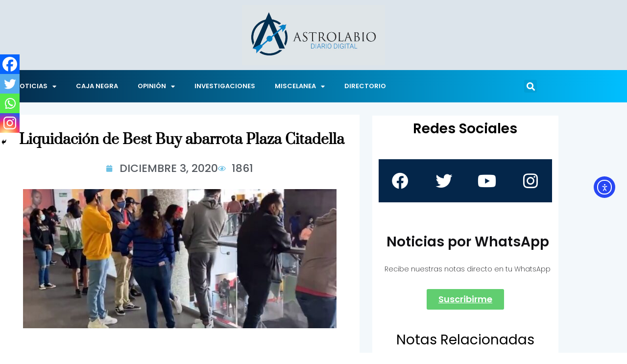

--- FILE ---
content_type: text/html; charset=UTF-8
request_url: https://www.astrolabio.com.mx/liquidacion-de-best-buy-abarrota-plaza-citadella/
body_size: 169557
content:
<!DOCTYPE html>
<html lang="es">
<head>
	<meta charset="UTF-8">
	<meta name="viewport" content="width=device-width, initial-scale=1.0, viewport-fit=cover" />		<meta name='robots' content='index, follow, max-image-preview:large, max-snippet:-1, max-video-preview:-1' />

	<!-- This site is optimized with the Yoast SEO plugin v26.8 - https://yoast.com/product/yoast-seo-wordpress/ -->
	<title>Liquidación de Best Buy abarrota Plaza Citadella - Astrolabio</title>
	<meta name="description" content="Liquidación de Best Buy abarrota Plaza Citadella" />
	<link rel="canonical" href="https://www.astrolabio.com.mx/liquidacion-de-best-buy-abarrota-plaza-citadella/" />
	<meta property="og:locale" content="es_MX" />
	<meta property="og:type" content="article" />
	<meta property="og:title" content="Liquidación de Best Buy abarrota Plaza Citadella - Astrolabio" />
	<meta property="og:description" content="Liquidación de Best Buy abarrota Plaza Citadella" />
	<meta property="og:url" content="https://www.astrolabio.com.mx/liquidacion-de-best-buy-abarrota-plaza-citadella/" />
	<meta property="og:site_name" content="Astrolabio" />
	<meta property="article:publisher" content="https://www.facebook.com/astrolabiodiariodigital" />
	<meta property="article:published_time" content="2020-12-03T21:28:12+00:00" />
	<meta property="og:image" content="https://www.astrolabio.com.mx/wp-content/uploads/2020/12/WhatsApp-Image-2020-12-03-at-3.07.09-PM.jpeg" />
	<meta property="og:image:width" content="1126" />
	<meta property="og:image:height" content="499" />
	<meta property="og:image:type" content="image/jpeg" />
	<meta name="author" content="Astrolabio" />
	<meta name="twitter:card" content="summary_large_image" />
	<meta name="twitter:label1" content="Escrito por" />
	<meta name="twitter:data1" content="Astrolabio" />
	<meta name="twitter:label2" content="Tiempo de lectura" />
	<meta name="twitter:data2" content="1 minuto" />
	<script type="application/ld+json" class="yoast-schema-graph">{"@context":"https://schema.org","@graph":[{"@type":"Article","@id":"https://www.astrolabio.com.mx/liquidacion-de-best-buy-abarrota-plaza-citadella/#article","isPartOf":{"@id":"https://www.astrolabio.com.mx/liquidacion-de-best-buy-abarrota-plaza-citadella/"},"author":{"name":"Astrolabio","@id":"https://www.astrolabio.com.mx/#/schema/person/02f240ebbb1f6874875811d930eab707"},"headline":"Liquidación de Best Buy abarrota Plaza Citadella","datePublished":"2020-12-03T21:28:12+00:00","mainEntityOfPage":{"@id":"https://www.astrolabio.com.mx/liquidacion-de-best-buy-abarrota-plaza-citadella/"},"wordCount":191,"publisher":{"@id":"https://www.astrolabio.com.mx/#organization"},"image":{"@id":"https://www.astrolabio.com.mx/liquidacion-de-best-buy-abarrota-plaza-citadella/#primaryimage"},"thumbnailUrl":"https://www.astrolabio.com.mx/wp-content/uploads/2020/12/WhatsApp-Image-2020-12-03-at-3.07.09-PM.jpeg","keywords":["Best Buy","Plaza Citadella"],"articleSection":["LOCALES","MÁS VISTOS"],"inLanguage":"es"},{"@type":"WebPage","@id":"https://www.astrolabio.com.mx/liquidacion-de-best-buy-abarrota-plaza-citadella/","url":"https://www.astrolabio.com.mx/liquidacion-de-best-buy-abarrota-plaza-citadella/","name":"Liquidación de Best Buy abarrota Plaza Citadella - Astrolabio","isPartOf":{"@id":"https://www.astrolabio.com.mx/#website"},"primaryImageOfPage":{"@id":"https://www.astrolabio.com.mx/liquidacion-de-best-buy-abarrota-plaza-citadella/#primaryimage"},"image":{"@id":"https://www.astrolabio.com.mx/liquidacion-de-best-buy-abarrota-plaza-citadella/#primaryimage"},"thumbnailUrl":"https://www.astrolabio.com.mx/wp-content/uploads/2020/12/WhatsApp-Image-2020-12-03-at-3.07.09-PM.jpeg","datePublished":"2020-12-03T21:28:12+00:00","description":"Liquidación de Best Buy abarrota Plaza Citadella","breadcrumb":{"@id":"https://www.astrolabio.com.mx/liquidacion-de-best-buy-abarrota-plaza-citadella/#breadcrumb"},"inLanguage":"es","potentialAction":[{"@type":"ReadAction","target":["https://www.astrolabio.com.mx/liquidacion-de-best-buy-abarrota-plaza-citadella/"]}]},{"@type":"ImageObject","inLanguage":"es","@id":"https://www.astrolabio.com.mx/liquidacion-de-best-buy-abarrota-plaza-citadella/#primaryimage","url":"https://www.astrolabio.com.mx/wp-content/uploads/2020/12/WhatsApp-Image-2020-12-03-at-3.07.09-PM.jpeg","contentUrl":"https://www.astrolabio.com.mx/wp-content/uploads/2020/12/WhatsApp-Image-2020-12-03-at-3.07.09-PM.jpeg","width":1126,"height":499},{"@type":"BreadcrumbList","@id":"https://www.astrolabio.com.mx/liquidacion-de-best-buy-abarrota-plaza-citadella/#breadcrumb","itemListElement":[{"@type":"ListItem","position":1,"name":"Inicio","item":"https://www.astrolabio.com.mx/"},{"@type":"ListItem","position":2,"name":"Liquidación de Best Buy abarrota Plaza Citadella"}]},{"@type":"WebSite","@id":"https://www.astrolabio.com.mx/#website","url":"https://www.astrolabio.com.mx/","name":"Astrolabio","description":"Diario Digital","publisher":{"@id":"https://www.astrolabio.com.mx/#organization"},"potentialAction":[{"@type":"SearchAction","target":{"@type":"EntryPoint","urlTemplate":"https://www.astrolabio.com.mx/?s={search_term_string}"},"query-input":{"@type":"PropertyValueSpecification","valueRequired":true,"valueName":"search_term_string"}}],"inLanguage":"es"},{"@type":"Organization","@id":"https://www.astrolabio.com.mx/#organization","name":"Astrolabio","url":"https://www.astrolabio.com.mx/","logo":{"@type":"ImageObject","inLanguage":"es","@id":"https://www.astrolabio.com.mx/#/schema/logo/image/","url":"https://www.astrolabio.com.mx/wp-content/uploads/2022/03/Logo-astrolabio-con-fondo.jpg","contentUrl":"https://www.astrolabio.com.mx/wp-content/uploads/2022/03/Logo-astrolabio-con-fondo.jpg","width":1161,"height":489,"caption":"Astrolabio"},"image":{"@id":"https://www.astrolabio.com.mx/#/schema/logo/image/"},"sameAs":["https://www.facebook.com/astrolabiodiariodigital"]},{"@type":"Person","@id":"https://www.astrolabio.com.mx/#/schema/person/02f240ebbb1f6874875811d930eab707","name":"Astrolabio","sameAs":["astrolabio"],"url":"https://www.astrolabio.com.mx/author/astrolabio/"}]}</script>
	<!-- / Yoast SEO plugin. -->


<link rel='dns-prefetch' href='//cdn.elementor.com' />
<link rel='dns-prefetch' href='//www.googletagmanager.com' />
<link rel='dns-prefetch' href='//fonts.googleapis.com' />
<link rel="alternate" type="application/rss+xml" title="Astrolabio &raquo; Feed" href="https://www.astrolabio.com.mx/feed/" />
<link rel="alternate" type="application/rss+xml" title="Astrolabio &raquo; RSS de los comentarios" href="https://www.astrolabio.com.mx/comments/feed/" />
<script type="text/javascript" id="wpp-js" src="https://www.astrolabio.com.mx/wp-content/plugins/wordpress-popular-posts/assets/js/wpp.min.js?ver=7.3.6" data-sampling="0" data-sampling-rate="100" data-api-url="https://www.astrolabio.com.mx/wp-json/wordpress-popular-posts" data-post-id="121428" data-token="87ff02625f" data-lang="0" data-debug="0"></script>
<link rel="alternate" title="oEmbed (JSON)" type="application/json+oembed" href="https://www.astrolabio.com.mx/wp-json/oembed/1.0/embed?url=https%3A%2F%2Fwww.astrolabio.com.mx%2Fliquidacion-de-best-buy-abarrota-plaza-citadella%2F" />
<link rel="alternate" title="oEmbed (XML)" type="text/xml+oembed" href="https://www.astrolabio.com.mx/wp-json/oembed/1.0/embed?url=https%3A%2F%2Fwww.astrolabio.com.mx%2Fliquidacion-de-best-buy-abarrota-plaza-citadella%2F&#038;format=xml" />
<style id='wp-img-auto-sizes-contain-inline-css' type='text/css'>
img:is([sizes=auto i],[sizes^="auto," i]){contain-intrinsic-size:3000px 1500px}
/*# sourceURL=wp-img-auto-sizes-contain-inline-css */
</style>
<style id='wp-emoji-styles-inline-css' type='text/css'>

	img.wp-smiley, img.emoji {
		display: inline !important;
		border: none !important;
		box-shadow: none !important;
		height: 1em !important;
		width: 1em !important;
		margin: 0 0.07em !important;
		vertical-align: -0.1em !important;
		background: none !important;
		padding: 0 !important;
	}
/*# sourceURL=wp-emoji-styles-inline-css */
</style>
<link rel='stylesheet' id='wp-block-library-css' href='https://www.astrolabio.com.mx/wp-includes/css/dist/block-library/style.min.css?ver=6.9' type='text/css' media='all' />
<style id='wp-block-library-theme-inline-css' type='text/css'>
.wp-block-audio :where(figcaption){color:#555;font-size:13px;text-align:center}.is-dark-theme .wp-block-audio :where(figcaption){color:#ffffffa6}.wp-block-audio{margin:0 0 1em}.wp-block-code{border:1px solid #ccc;border-radius:4px;font-family:Menlo,Consolas,monaco,monospace;padding:.8em 1em}.wp-block-embed :where(figcaption){color:#555;font-size:13px;text-align:center}.is-dark-theme .wp-block-embed :where(figcaption){color:#ffffffa6}.wp-block-embed{margin:0 0 1em}.blocks-gallery-caption{color:#555;font-size:13px;text-align:center}.is-dark-theme .blocks-gallery-caption{color:#ffffffa6}:root :where(.wp-block-image figcaption){color:#555;font-size:13px;text-align:center}.is-dark-theme :root :where(.wp-block-image figcaption){color:#ffffffa6}.wp-block-image{margin:0 0 1em}.wp-block-pullquote{border-bottom:4px solid;border-top:4px solid;color:currentColor;margin-bottom:1.75em}.wp-block-pullquote :where(cite),.wp-block-pullquote :where(footer),.wp-block-pullquote__citation{color:currentColor;font-size:.8125em;font-style:normal;text-transform:uppercase}.wp-block-quote{border-left:.25em solid;margin:0 0 1.75em;padding-left:1em}.wp-block-quote cite,.wp-block-quote footer{color:currentColor;font-size:.8125em;font-style:normal;position:relative}.wp-block-quote:where(.has-text-align-right){border-left:none;border-right:.25em solid;padding-left:0;padding-right:1em}.wp-block-quote:where(.has-text-align-center){border:none;padding-left:0}.wp-block-quote.is-large,.wp-block-quote.is-style-large,.wp-block-quote:where(.is-style-plain){border:none}.wp-block-search .wp-block-search__label{font-weight:700}.wp-block-search__button{border:1px solid #ccc;padding:.375em .625em}:where(.wp-block-group.has-background){padding:1.25em 2.375em}.wp-block-separator.has-css-opacity{opacity:.4}.wp-block-separator{border:none;border-bottom:2px solid;margin-left:auto;margin-right:auto}.wp-block-separator.has-alpha-channel-opacity{opacity:1}.wp-block-separator:not(.is-style-wide):not(.is-style-dots){width:100px}.wp-block-separator.has-background:not(.is-style-dots){border-bottom:none;height:1px}.wp-block-separator.has-background:not(.is-style-wide):not(.is-style-dots){height:2px}.wp-block-table{margin:0 0 1em}.wp-block-table td,.wp-block-table th{word-break:normal}.wp-block-table :where(figcaption){color:#555;font-size:13px;text-align:center}.is-dark-theme .wp-block-table :where(figcaption){color:#ffffffa6}.wp-block-video :where(figcaption){color:#555;font-size:13px;text-align:center}.is-dark-theme .wp-block-video :where(figcaption){color:#ffffffa6}.wp-block-video{margin:0 0 1em}:root :where(.wp-block-template-part.has-background){margin-bottom:0;margin-top:0;padding:1.25em 2.375em}
/*# sourceURL=/wp-includes/css/dist/block-library/theme.min.css */
</style>
<style id='classic-theme-styles-inline-css' type='text/css'>
/*! This file is auto-generated */
.wp-block-button__link{color:#fff;background-color:#32373c;border-radius:9999px;box-shadow:none;text-decoration:none;padding:calc(.667em + 2px) calc(1.333em + 2px);font-size:1.125em}.wp-block-file__button{background:#32373c;color:#fff;text-decoration:none}
/*# sourceURL=/wp-includes/css/classic-themes.min.css */
</style>
<style id='global-styles-inline-css' type='text/css'>
:root{--wp--preset--aspect-ratio--square: 1;--wp--preset--aspect-ratio--4-3: 4/3;--wp--preset--aspect-ratio--3-4: 3/4;--wp--preset--aspect-ratio--3-2: 3/2;--wp--preset--aspect-ratio--2-3: 2/3;--wp--preset--aspect-ratio--16-9: 16/9;--wp--preset--aspect-ratio--9-16: 9/16;--wp--preset--color--black: #000000;--wp--preset--color--cyan-bluish-gray: #abb8c3;--wp--preset--color--white: #ffffff;--wp--preset--color--pale-pink: #f78da7;--wp--preset--color--vivid-red: #cf2e2e;--wp--preset--color--luminous-vivid-orange: #ff6900;--wp--preset--color--luminous-vivid-amber: #fcb900;--wp--preset--color--light-green-cyan: #7bdcb5;--wp--preset--color--vivid-green-cyan: #00d084;--wp--preset--color--pale-cyan-blue: #8ed1fc;--wp--preset--color--vivid-cyan-blue: #0693e3;--wp--preset--color--vivid-purple: #9b51e0;--wp--preset--gradient--vivid-cyan-blue-to-vivid-purple: linear-gradient(135deg,rgb(6,147,227) 0%,rgb(155,81,224) 100%);--wp--preset--gradient--light-green-cyan-to-vivid-green-cyan: linear-gradient(135deg,rgb(122,220,180) 0%,rgb(0,208,130) 100%);--wp--preset--gradient--luminous-vivid-amber-to-luminous-vivid-orange: linear-gradient(135deg,rgb(252,185,0) 0%,rgb(255,105,0) 100%);--wp--preset--gradient--luminous-vivid-orange-to-vivid-red: linear-gradient(135deg,rgb(255,105,0) 0%,rgb(207,46,46) 100%);--wp--preset--gradient--very-light-gray-to-cyan-bluish-gray: linear-gradient(135deg,rgb(238,238,238) 0%,rgb(169,184,195) 100%);--wp--preset--gradient--cool-to-warm-spectrum: linear-gradient(135deg,rgb(74,234,220) 0%,rgb(151,120,209) 20%,rgb(207,42,186) 40%,rgb(238,44,130) 60%,rgb(251,105,98) 80%,rgb(254,248,76) 100%);--wp--preset--gradient--blush-light-purple: linear-gradient(135deg,rgb(255,206,236) 0%,rgb(152,150,240) 100%);--wp--preset--gradient--blush-bordeaux: linear-gradient(135deg,rgb(254,205,165) 0%,rgb(254,45,45) 50%,rgb(107,0,62) 100%);--wp--preset--gradient--luminous-dusk: linear-gradient(135deg,rgb(255,203,112) 0%,rgb(199,81,192) 50%,rgb(65,88,208) 100%);--wp--preset--gradient--pale-ocean: linear-gradient(135deg,rgb(255,245,203) 0%,rgb(182,227,212) 50%,rgb(51,167,181) 100%);--wp--preset--gradient--electric-grass: linear-gradient(135deg,rgb(202,248,128) 0%,rgb(113,206,126) 100%);--wp--preset--gradient--midnight: linear-gradient(135deg,rgb(2,3,129) 0%,rgb(40,116,252) 100%);--wp--preset--font-size--small: 13px;--wp--preset--font-size--medium: 20px;--wp--preset--font-size--large: 36px;--wp--preset--font-size--x-large: 42px;--wp--preset--spacing--20: 0.44rem;--wp--preset--spacing--30: 0.67rem;--wp--preset--spacing--40: 1rem;--wp--preset--spacing--50: 1.5rem;--wp--preset--spacing--60: 2.25rem;--wp--preset--spacing--70: 3.38rem;--wp--preset--spacing--80: 5.06rem;--wp--preset--shadow--natural: 6px 6px 9px rgba(0, 0, 0, 0.2);--wp--preset--shadow--deep: 12px 12px 50px rgba(0, 0, 0, 0.4);--wp--preset--shadow--sharp: 6px 6px 0px rgba(0, 0, 0, 0.2);--wp--preset--shadow--outlined: 6px 6px 0px -3px rgb(255, 255, 255), 6px 6px rgb(0, 0, 0);--wp--preset--shadow--crisp: 6px 6px 0px rgb(0, 0, 0);}:where(.is-layout-flex){gap: 0.5em;}:where(.is-layout-grid){gap: 0.5em;}body .is-layout-flex{display: flex;}.is-layout-flex{flex-wrap: wrap;align-items: center;}.is-layout-flex > :is(*, div){margin: 0;}body .is-layout-grid{display: grid;}.is-layout-grid > :is(*, div){margin: 0;}:where(.wp-block-columns.is-layout-flex){gap: 2em;}:where(.wp-block-columns.is-layout-grid){gap: 2em;}:where(.wp-block-post-template.is-layout-flex){gap: 1.25em;}:where(.wp-block-post-template.is-layout-grid){gap: 1.25em;}.has-black-color{color: var(--wp--preset--color--black) !important;}.has-cyan-bluish-gray-color{color: var(--wp--preset--color--cyan-bluish-gray) !important;}.has-white-color{color: var(--wp--preset--color--white) !important;}.has-pale-pink-color{color: var(--wp--preset--color--pale-pink) !important;}.has-vivid-red-color{color: var(--wp--preset--color--vivid-red) !important;}.has-luminous-vivid-orange-color{color: var(--wp--preset--color--luminous-vivid-orange) !important;}.has-luminous-vivid-amber-color{color: var(--wp--preset--color--luminous-vivid-amber) !important;}.has-light-green-cyan-color{color: var(--wp--preset--color--light-green-cyan) !important;}.has-vivid-green-cyan-color{color: var(--wp--preset--color--vivid-green-cyan) !important;}.has-pale-cyan-blue-color{color: var(--wp--preset--color--pale-cyan-blue) !important;}.has-vivid-cyan-blue-color{color: var(--wp--preset--color--vivid-cyan-blue) !important;}.has-vivid-purple-color{color: var(--wp--preset--color--vivid-purple) !important;}.has-black-background-color{background-color: var(--wp--preset--color--black) !important;}.has-cyan-bluish-gray-background-color{background-color: var(--wp--preset--color--cyan-bluish-gray) !important;}.has-white-background-color{background-color: var(--wp--preset--color--white) !important;}.has-pale-pink-background-color{background-color: var(--wp--preset--color--pale-pink) !important;}.has-vivid-red-background-color{background-color: var(--wp--preset--color--vivid-red) !important;}.has-luminous-vivid-orange-background-color{background-color: var(--wp--preset--color--luminous-vivid-orange) !important;}.has-luminous-vivid-amber-background-color{background-color: var(--wp--preset--color--luminous-vivid-amber) !important;}.has-light-green-cyan-background-color{background-color: var(--wp--preset--color--light-green-cyan) !important;}.has-vivid-green-cyan-background-color{background-color: var(--wp--preset--color--vivid-green-cyan) !important;}.has-pale-cyan-blue-background-color{background-color: var(--wp--preset--color--pale-cyan-blue) !important;}.has-vivid-cyan-blue-background-color{background-color: var(--wp--preset--color--vivid-cyan-blue) !important;}.has-vivid-purple-background-color{background-color: var(--wp--preset--color--vivid-purple) !important;}.has-black-border-color{border-color: var(--wp--preset--color--black) !important;}.has-cyan-bluish-gray-border-color{border-color: var(--wp--preset--color--cyan-bluish-gray) !important;}.has-white-border-color{border-color: var(--wp--preset--color--white) !important;}.has-pale-pink-border-color{border-color: var(--wp--preset--color--pale-pink) !important;}.has-vivid-red-border-color{border-color: var(--wp--preset--color--vivid-red) !important;}.has-luminous-vivid-orange-border-color{border-color: var(--wp--preset--color--luminous-vivid-orange) !important;}.has-luminous-vivid-amber-border-color{border-color: var(--wp--preset--color--luminous-vivid-amber) !important;}.has-light-green-cyan-border-color{border-color: var(--wp--preset--color--light-green-cyan) !important;}.has-vivid-green-cyan-border-color{border-color: var(--wp--preset--color--vivid-green-cyan) !important;}.has-pale-cyan-blue-border-color{border-color: var(--wp--preset--color--pale-cyan-blue) !important;}.has-vivid-cyan-blue-border-color{border-color: var(--wp--preset--color--vivid-cyan-blue) !important;}.has-vivid-purple-border-color{border-color: var(--wp--preset--color--vivid-purple) !important;}.has-vivid-cyan-blue-to-vivid-purple-gradient-background{background: var(--wp--preset--gradient--vivid-cyan-blue-to-vivid-purple) !important;}.has-light-green-cyan-to-vivid-green-cyan-gradient-background{background: var(--wp--preset--gradient--light-green-cyan-to-vivid-green-cyan) !important;}.has-luminous-vivid-amber-to-luminous-vivid-orange-gradient-background{background: var(--wp--preset--gradient--luminous-vivid-amber-to-luminous-vivid-orange) !important;}.has-luminous-vivid-orange-to-vivid-red-gradient-background{background: var(--wp--preset--gradient--luminous-vivid-orange-to-vivid-red) !important;}.has-very-light-gray-to-cyan-bluish-gray-gradient-background{background: var(--wp--preset--gradient--very-light-gray-to-cyan-bluish-gray) !important;}.has-cool-to-warm-spectrum-gradient-background{background: var(--wp--preset--gradient--cool-to-warm-spectrum) !important;}.has-blush-light-purple-gradient-background{background: var(--wp--preset--gradient--blush-light-purple) !important;}.has-blush-bordeaux-gradient-background{background: var(--wp--preset--gradient--blush-bordeaux) !important;}.has-luminous-dusk-gradient-background{background: var(--wp--preset--gradient--luminous-dusk) !important;}.has-pale-ocean-gradient-background{background: var(--wp--preset--gradient--pale-ocean) !important;}.has-electric-grass-gradient-background{background: var(--wp--preset--gradient--electric-grass) !important;}.has-midnight-gradient-background{background: var(--wp--preset--gradient--midnight) !important;}.has-small-font-size{font-size: var(--wp--preset--font-size--small) !important;}.has-medium-font-size{font-size: var(--wp--preset--font-size--medium) !important;}.has-large-font-size{font-size: var(--wp--preset--font-size--large) !important;}.has-x-large-font-size{font-size: var(--wp--preset--font-size--x-large) !important;}
:where(.wp-block-post-template.is-layout-flex){gap: 1.25em;}:where(.wp-block-post-template.is-layout-grid){gap: 1.25em;}
:where(.wp-block-term-template.is-layout-flex){gap: 1.25em;}:where(.wp-block-term-template.is-layout-grid){gap: 1.25em;}
:where(.wp-block-columns.is-layout-flex){gap: 2em;}:where(.wp-block-columns.is-layout-grid){gap: 2em;}
:root :where(.wp-block-pullquote){font-size: 1.5em;line-height: 1.6;}
/*# sourceURL=global-styles-inline-css */
</style>
<link rel='stylesheet' id='ea11y-widget-fonts-css' href='https://www.astrolabio.com.mx/wp-content/plugins/pojo-accessibility/assets/build/fonts.css?ver=3.9.1' type='text/css' media='all' />
<link rel='stylesheet' id='ea11y-skip-link-css' href='https://www.astrolabio.com.mx/wp-content/plugins/pojo-accessibility/assets/build/skip-link.css?ver=3.9.1' type='text/css' media='all' />
<link rel='stylesheet' id='wordpress-popular-posts-css-css' href='https://www.astrolabio.com.mx/wp-content/plugins/wordpress-popular-posts/assets/css/wpp.css?ver=7.3.6' type='text/css' media='all' />
<link rel='stylesheet' id='ennlil-fonts-css' href='https://fonts.googleapis.com/css?family=Montserrat%3A100%2C100i%2C200%2C200i%2C300%2C300i%2C400%2C400i%2C500%2C500i%2C600%2C600i%2C700%2C700i%2C800%2C800i%2C900%2C900i%7CMulish%3A200%2C200i%2C300%2C300i%2C400%2C400i%2C500%2C500i%2C600%2C600i%2C700%2C700i%2C800%2C800i%2C900%2C900i&#038;subset=latin' type='text/css' media='all' />
<link rel='stylesheet' id='theme-font-awesome-css' href='https://www.astrolabio.com.mx/wp-content/themes/ennlil/assets/css/font-awesome.css?ver=6.9' type='text/css' media='all' />
<link rel='stylesheet' id='icon-font-css' href='https://www.astrolabio.com.mx/wp-content/themes/ennlil/assets/css/icon-font.css?ver=6.9' type='text/css' media='all' />
<link rel='stylesheet' id='animate-css' href='https://www.astrolabio.com.mx/wp-content/themes/ennlil/assets/css/animate.css?ver=6.9' type='text/css' media='all' />
<link rel='stylesheet' id='magnific-popup-css' href='https://www.astrolabio.com.mx/wp-content/themes/ennlil/assets/css/magnific-popup.css?ver=6.9' type='text/css' media='all' />
<link rel='stylesheet' id='owl-carousel-css' href='https://www.astrolabio.com.mx/wp-content/themes/ennlil/assets/css/owl.carousel.min.css?ver=6.9' type='text/css' media='all' />
<link rel='stylesheet' id='owl-theme-css' href='https://www.astrolabio.com.mx/wp-content/themes/ennlil/assets/css/owl.theme.min.css?ver=6.9' type='text/css' media='all' />
<link rel='stylesheet' id='slick-css' href='https://www.astrolabio.com.mx/wp-content/themes/ennlil/assets/css/slick.css?ver=6.9' type='text/css' media='all' />
<link rel='stylesheet' id='slicknav-css' href='https://www.astrolabio.com.mx/wp-content/themes/ennlil/assets/css/slicknav.css?ver=6.9' type='text/css' media='all' />
<link rel='stylesheet' id='swiper-css' href='https://www.astrolabio.com.mx/wp-content/plugins/elementor/assets/lib/swiper/v8/css/swiper.min.css?ver=8.4.5' type='text/css' media='all' />
<link rel='stylesheet' id='flickity-css' href='https://www.astrolabio.com.mx/wp-content/themes/ennlil/assets/css/flickity.min.css?ver=6.9' type='text/css' media='all' />
<link rel='stylesheet' id='bootstrap-css' href='https://www.astrolabio.com.mx/wp-content/themes/ennlil/assets/css/bootstrap.min.css?ver=4.0' type='text/css' media='all' />
<link rel='stylesheet' id='ennlil-main-css' href='https://www.astrolabio.com.mx/wp-content/themes/ennlil/assets/css/main.css?ver=6.9' type='text/css' media='all' />
<link rel='stylesheet' id='ennlil-responsive-css' href='https://www.astrolabio.com.mx/wp-content/themes/ennlil/assets/css/responsive.css?ver=6.9' type='text/css' media='all' />
<link rel='stylesheet' id='ennlil-style-css' href='https://www.astrolabio.com.mx/wp-content/themes/ennlil/style.css?ver=6.9' type='text/css' media='all' />
<link rel='stylesheet' id='ennlil-custom-style-css' href='https://www.astrolabio.com.mx/wp-content/themes/ennlil/assets/css/custom-style.css?ver=6.9' type='text/css' media='all' />
<style id='ennlil-custom-style-inline-css' type='text/css'>
.logo img {max-width: 184px;}body.blog .blog-new-layout .entry-media img {height: 470px;}.top-header-area {background: #020000;} .theme_header_design__gradient .mainmenu, .site-navigation.sticky {
				background-image: linear-gradient(90deg, #009fef 0%, #010354 100%);
			} .top-header-area.top-bar-three {
				background-image: linear-gradient(90deg, #00e2f2 0%, #00115e 100%);
			} .category-layout-one .blog-post-wrapper a.read_more_Btutton, .category-layout-two .blog-post-wrapper a.read_more_Btutton, .grid-layout-two .blog-post-wrapper a.read_more_Btutton, .swiper_thumb_box_Bg .swiper-slide-thumb-active, .blog-post-comment .comment-respond .comment-form .btn-comments, .main-container .theme-pagination-style ul.page-numbers li span.current, .theme-single-blog-wrapper .theme-post-contentt .entry-details .read_more_Btutton, .custom-form-subscribe {background: #04264a!important;}.blog-sidebar .widget ul.wpt-tabs li.selected a, .home-blog-tab-right ul.wpt-tabs li.selected a, .news_video_post_section .tab_small_list_video_Item .video_tab_list_samll_Thumbnail i, .theme_blog_nav_Title a:hover, .theme-single-blog-wrapper .theme-post-contentt h2.post-title a:hover {color: #04264a!important;}.news_tab_Block .nav-tabs .nav-link.active span.tab_menu_Item, .blog-sidebar .tagcloud a:hover, .blog-single .tag-lists a:hover, .tagcloud a:hover, .wp-block-tag-cloud a:hover, .theme_post_list_tab__Inner ul.post_tab_list_Menu li a.active span {border-color: #04264a!important;}.news-block-style .news-content h4 a, .widget-post-wrap h4.post-title a {
					background-image: linear-gradient(to right, #04264a 0%, #04264a 100%)!important;
					
		
				} .theme-single-blog-wrapper .theme-post-contentt .entry-details .read_more_Btutton:hover, .category-layout-one .blog-post-wrapper a.read_more_Btutton:hover, .category-layout-two .blog-post-wrapper a.read_more_Btutton:hover, .grid-layout-two .blog-post-wrapper a.read_more_Btutton:hover, .blog-post-comment .comment-respond .comment-form .btn-comments:hover, .theme-single-blog-wrapper .theme-post-contentt .entry-details .read_more_Btutton:hover {background: !important;} .home-blog-tab-right ul.wpt-tabs li.selected a:before, .blog-sidebar .tagcloud a:hover, .blog-single .tag-lists a:hover, .tagcloud a:hover, .wp-block-tag-cloud a:hover, .theme_author_Socials a:hover {background: #02beed!important;}.blog-sidebar .widget ul.wpt-tabs li.selected a, .home-blog-tab-right ul.wpt-tabs li.selected a, .news_video_post_section .tab_small_list_video_Item .video_tab_list_samll_Thumbnail i, .theme_blog_nav_Title a:hover {color: #02beed!important;}.news_tab_Block .nav-tabs .nav-link.active span.tab_menu_Item, .blog-sidebar .tagcloud a:hover, .blog-single .tag-lists a:hover, .tagcloud a:hover, .wp-block-tag-cloud a:hover, .theme_post_list_tab__Inner ul.post_tab_list_Menu li a.active span {border-color: #02beed!important;}
					.cat-item-10120 span.post_count {background-color : #04264a !important;} 
				
					.cat-item-11398 span.post_count {background-color : #ffbc00 !important;} 
				
					.cat-item-12346 span.post_count {background-color : #ffbc00 !important;} 
				
					.cat-item-3808 span.post_count {background-color : #04264a !important;} 
				
					.cat-item-37 span.post_count {background-color : #04264a !important;} 
				
					.cat-item-3259 span.post_count {background-color : #04264a !important;} 
				
					.cat-item-3258 span.post_count {background-color : #04264a !important;} 
				
					.cat-item-1705 span.post_count {background-color : #04264a !important;} 
				
					.cat-item-10359 span.post_count {background-color : #172d8c !important;} 
				
					.cat-item-9969 span.post_count {background-color : #04264a !important;} 
				
					.cat-item-10298 span.post_count {background-color : #ffbc00 !important;} 
				
					.cat-item-12661 span.post_count {background-color : #ffbc00 !important;} 
				
					.cat-item-12470 span.post_count {background-color : #ffbc00 !important;} 
				
					.cat-item-3219 span.post_count {background-color : #04264a !important;} 
				
					.cat-item-3256 span.post_count {background-color : #04264a !important;} 
				
					.cat-item-4335 span.post_count {background-color : #04264a !important;} 
				
					.cat-item-11348 span.post_count {background-color : #ffbc00 !important;} 
				
					.cat-item-35 span.post_count {background-color : #04264a !important;} 
				
					.cat-item-27 span.post_count {background-color : #04264a !important;} 
				
					.cat-item-10119 span.post_count {background-color : #00219b !important;} 
				
					.cat-item-10491 span.post_count {background-color : #008ffc !important;} 
				
					.cat-item-10492 span.post_count {background-color : #ffbc00 !important;} 
				
					.cat-item-7862 span.post_count {background-color : #04264a !important;} 
				
					.cat-item-10522 span.post_count {background-color : #ffbc00 !important;} 
				
					.cat-item-3285 span.post_count {background-color : #04264a !important;} 
				
					.cat-item-10116 span.post_count {background-color : #04264a !important;} 
				
					.cat-item-12268 span.post_count {background-color : #ffbc00 !important;} 
				
					.cat-item-9970 span.post_count {background-color : #04264a !important;} 
				
					.cat-item-8640 span.post_count {background-color : #04264a !important;} 
				
					.cat-item-11584 span.post_count {background-color : #ffbc00 !important;} 
				
					.cat-item-12170 span.post_count {background-color : #ffbc00 !important;} 
				
					.cat-item-10287 span.post_count {background-color : #000a5b !important;} 
				
					.cat-item-11749 span.post_count {background-color : #ffbc00 !important;} 
				
					.cat-item-10347 span.post_count {background-color : #000d77 !important;} 
				
					.cat-item-34 span.post_count {background-color : #04264a !important;} 
				
					.cat-item-10117 span.post_count {background-color : #04264a !important;} 
				
					.cat-item-11074 span.post_count {background-color : #ffbc00 !important;} 
				
					.cat-item-29 span.post_count {background-color : #04264a !important;} 
				
					.cat-item-3283 span.post_count {background-color : #04264a !important;} 
				
					.cat-item-11031 span.post_count {background-color : #ffbc00 !important;} 
				
					.cat-item-12330 span.post_count {background-color : #ffbc00 !important;} 
				
					.cat-item-3130 span.post_count {background-color : #04264a !important;} 
				
					.cat-item-30 span.post_count {background-color : #04264a !important;} 
				
					.cat-item-11849 span.post_count {background-color : #ffbc00 !important;} 
				
					.cat-item-3262 span.post_count {background-color : #04264a !important;} 
				
					.cat-item-11174 span.post_count {background-color : #ffbc00 !important;} 
				
					.cat-item-11011 span.post_count {background-color : #ffbc00 !important;} 
				
					.cat-item-28 span.post_count {background-color : #04264a !important;} 
				
					.cat-item-3254 span.post_count {background-color : #04264a !important;} 
				
					.cat-item-10824 span.post_count {background-color : #ffbc00 !important;} 
				
					.cat-item-33 span.post_count {background-color : #04264a !important;} 
				
					.cat-item-11537 span.post_count {background-color : #ffbc00 !important;} 
				
					.cat-item-12709 span.post_count {background-color : #ffbc00 !important;} 
				
					.cat-item-38 span.post_count {background-color : #04264a !important;} 
				
					.cat-item-10477 span.post_count {background-color : #1f3260 !important;} 
				
					.cat-item-12730 span.post_count {background-color : #ffbc00 !important;} 
				
					.cat-item-11750 span.post_count {background-color : #ffbc00 !important;} 
				
					.cat-item-3253 span.post_count {background-color : #ffbc00 !important;} 
				
					.cat-item-4337 span.post_count {background-color : #04264a !important;} 
				
					.cat-item-11822 span.post_count {background-color : #ffbc00 !important;} 
				
					.cat-item-32 span.post_count {background-color : #04264a !important;} 
				
					.cat-item-1 span.post_count {background-color : #ffbc00 !important;} 
				
					.cat-item-11654 span.post_count {background-color : #ffbc00 !important;} 
				
					.cat-item-11379 span.post_count {background-color : #ffbc00 !important;} 
				
					.cat-item-12738 span.post_count {background-color : #ffbc00 !important;} 
				
					.cat-item-3260 span.post_count {background-color : #04264a !important;} 
				
					.cat-item-7676 span.post_count {background-color : #04264a !important;} 
				
					.cat-item-3257 span.post_count {background-color : #04264a !important;} 
				
					.cat-item-5459 span.post_count {background-color : #04264a !important;} 
				
/*# sourceURL=ennlil-custom-style-inline-css */
</style>
<link rel='stylesheet' id='elementor-frontend-css' href='https://www.astrolabio.com.mx/wp-content/plugins/elementor/assets/css/frontend.min.css?ver=3.34.2' type='text/css' media='all' />
<style id='elementor-frontend-inline-css' type='text/css'>
.elementor-kit-132301{--e-global-color-primary:#6EC1E4;--e-global-color-secondary:#54595F;--e-global-color-text:#7A7A7A;--e-global-color-accent:#61CE70;--e-global-typography-primary-font-family:"Poppins";--e-global-typography-primary-font-size:28px;--e-global-typography-primary-font-weight:600;--e-global-typography-primary-text-decoration:none;--e-global-typography-secondary-font-family:"Poppins";--e-global-typography-secondary-font-size:18px;--e-global-typography-secondary-font-weight:400;--e-global-typography-secondary-text-decoration:none;--e-global-typography-text-font-family:"Poppins";--e-global-typography-text-font-size:18px;--e-global-typography-text-font-weight:400;--e-global-typography-text-text-decoration:none;--e-global-typography-accent-font-family:"Poppins";--e-global-typography-accent-font-size:18px;--e-global-typography-accent-font-weight:600;--e-global-typography-accent-text-decoration:none;--e-global-typography-91d381f-font-family:"Poppins";--e-global-typography-91d381f-font-size:16px;--e-global-typography-91d381f-font-weight:400;--e-global-typography-63255ab-font-family:"Poppins";--e-global-typography-63255ab-font-size:19px;--e-global-typography-63255ab-font-weight:500;--e-global-typography-63255ab-text-transform:none;--e-global-typography-29acab4-font-family:"Poppins";--e-global-typography-29acab4-font-size:128px;--e-global-typography-29acab4-font-weight:600;font-family:"Poppins";font-size:18px;font-weight:600;text-decoration:none;}.elementor-kit-132301 e-page-transition{background-color:#FFBC7D;}.elementor-kit-132301 a{font-family:"Poppins";font-size:18px;text-transform:none;font-style:normal;text-decoration:underline;}.elementor-kit-132301 a:hover{text-transform:none;text-decoration:none;}.elementor-kit-132301 h1{font-family:"Poppins";text-decoration:none;}.elementor-kit-132301 h2{font-family:"Poppins";text-decoration:none;}.elementor-kit-132301 h3{font-family:"Poppins";font-size:13px;text-decoration:none;line-height:17px;}.elementor-kit-132301 h4{font-size:74px;text-decoration:none;}.elementor-kit-132301 h5{text-decoration:none;}.elementor-kit-132301 h6{text-decoration:none;}.elementor-section.elementor-section-boxed > .elementor-container{max-width:1140px;}.e-con{--container-max-width:1140px;}.elementor-widget:not(:last-child){margin-block-end:20px;}.elementor-element{--widgets-spacing:20px 20px;--widgets-spacing-row:20px;--widgets-spacing-column:20px;}{}h1.entry-title{display:var(--page-title-display);}@media(max-width:1024px){.elementor-section.elementor-section-boxed > .elementor-container{max-width:1024px;}.e-con{--container-max-width:1024px;}}@media(max-width:767px){.elementor-kit-132301{--e-global-typography-63255ab-font-size:6px;}.elementor-section.elementor-section-boxed > .elementor-container{max-width:767px;}.e-con{--container-max-width:767px;}}
.elementor-198615 .elementor-element.elementor-element-1ed5c93:not(.elementor-motion-effects-element-type-background), .elementor-198615 .elementor-element.elementor-element-1ed5c93 > .elementor-motion-effects-container > .elementor-motion-effects-layer{background-color:#dce4eb;}.elementor-198615 .elementor-element.elementor-element-1ed5c93{transition:background 0.3s, border 0.3s, border-radius 0.3s, box-shadow 0.3s;}.elementor-198615 .elementor-element.elementor-element-1ed5c93 > .elementor-background-overlay{transition:background 0.3s, border-radius 0.3s, opacity 0.3s;}.elementor-widget-theme-site-logo .widget-image-caption{color:var( --e-global-color-text );}.elementor-198615 .elementor-element.elementor-element-8d2a6ed img{height:123px;object-fit:contain;object-position:center center;}.elementor-198615 .elementor-element.elementor-element-3fb16666:not(.elementor-motion-effects-element-type-background), .elementor-198615 .elementor-element.elementor-element-3fb16666 > .elementor-motion-effects-container > .elementor-motion-effects-layer{background-color:transparent;background-image:linear-gradient(90deg, #042B4B 0%, #00BFFF 100%);}.elementor-198615 .elementor-element.elementor-element-3fb16666:hover{background-color:#FF0000;}.elementor-198615 .elementor-element.elementor-element-3fb16666{transition:background 0.3s, border 0.3s, border-radius 0.3s, box-shadow 0.3s;}.elementor-198615 .elementor-element.elementor-element-3fb16666 > .elementor-background-overlay{transition:background 0.3s, border-radius 0.3s, opacity 0.3s;}.elementor-widget-nav-menu .elementor-nav-menu--main .elementor-item{color:var( --e-global-color-text );fill:var( --e-global-color-text );}.elementor-widget-nav-menu .elementor-nav-menu--main .elementor-item:hover,
					.elementor-widget-nav-menu .elementor-nav-menu--main .elementor-item.elementor-item-active,
					.elementor-widget-nav-menu .elementor-nav-menu--main .elementor-item.highlighted,
					.elementor-widget-nav-menu .elementor-nav-menu--main .elementor-item:focus{color:var( --e-global-color-accent );fill:var( --e-global-color-accent );}.elementor-widget-nav-menu .elementor-nav-menu--main:not(.e--pointer-framed) .elementor-item:before,
					.elementor-widget-nav-menu .elementor-nav-menu--main:not(.e--pointer-framed) .elementor-item:after{background-color:var( --e-global-color-accent );}.elementor-widget-nav-menu .e--pointer-framed .elementor-item:before,
					.elementor-widget-nav-menu .e--pointer-framed .elementor-item:after{border-color:var( --e-global-color-accent );}.elementor-widget-nav-menu{--e-nav-menu-divider-color:var( --e-global-color-text );}.elementor-198615 .elementor-element.elementor-element-5cd0c2a7{z-index:1;}.elementor-198615 .elementor-element.elementor-element-5cd0c2a7 .elementor-menu-toggle{margin:0 auto;}.elementor-198615 .elementor-element.elementor-element-5cd0c2a7 .elementor-nav-menu .elementor-item{font-family:"Poppins";font-size:13px;font-weight:600;font-style:normal;text-decoration:none;}.elementor-198615 .elementor-element.elementor-element-5cd0c2a7 .elementor-nav-menu--main .elementor-item{color:#FFFFFF;fill:#FFFFFF;}.elementor-198615 .elementor-element.elementor-element-5cd0c2a7 .elementor-nav-menu--main .elementor-item:hover,
					.elementor-198615 .elementor-element.elementor-element-5cd0c2a7 .elementor-nav-menu--main .elementor-item.elementor-item-active,
					.elementor-198615 .elementor-element.elementor-element-5cd0c2a7 .elementor-nav-menu--main .elementor-item.highlighted,
					.elementor-198615 .elementor-element.elementor-element-5cd0c2a7 .elementor-nav-menu--main .elementor-item:focus{color:#02BCFA;fill:#02BCFA;}.elementor-198615 .elementor-element.elementor-element-5cd0c2a7 .elementor-nav-menu--main:not(.e--pointer-framed) .elementor-item:before,
					.elementor-198615 .elementor-element.elementor-element-5cd0c2a7 .elementor-nav-menu--main:not(.e--pointer-framed) .elementor-item:after{background-color:#61CE7000;}.elementor-198615 .elementor-element.elementor-element-5cd0c2a7 .e--pointer-framed .elementor-item:before,
					.elementor-198615 .elementor-element.elementor-element-5cd0c2a7 .e--pointer-framed .elementor-item:after{border-color:#61CE7000;}.elementor-198615 .elementor-element.elementor-element-5cd0c2a7 .elementor-nav-menu--dropdown a, .elementor-198615 .elementor-element.elementor-element-5cd0c2a7 .elementor-menu-toggle{color:#FFFFFF;fill:#FFFFFF;}.elementor-198615 .elementor-element.elementor-element-5cd0c2a7 .elementor-nav-menu--dropdown{background-color:#042B4B;}.elementor-198615 .elementor-element.elementor-element-5cd0c2a7 .elementor-nav-menu--dropdown a:hover,
					.elementor-198615 .elementor-element.elementor-element-5cd0c2a7 .elementor-nav-menu--dropdown a:focus,
					.elementor-198615 .elementor-element.elementor-element-5cd0c2a7 .elementor-nav-menu--dropdown a.elementor-item-active,
					.elementor-198615 .elementor-element.elementor-element-5cd0c2a7 .elementor-nav-menu--dropdown a.highlighted{background-color:#097CC1;}.elementor-198615 .elementor-element.elementor-element-5cd0c2a7 .elementor-nav-menu--dropdown .elementor-item, .elementor-198615 .elementor-element.elementor-element-5cd0c2a7 .elementor-nav-menu--dropdown  .elementor-sub-item{font-family:"Poppins";font-size:13px;font-weight:600;text-decoration:none;}.elementor-198615 .elementor-element.elementor-element-5cd0c2a7 .elementor-nav-menu--main .elementor-nav-menu--dropdown, .elementor-198615 .elementor-element.elementor-element-5cd0c2a7 .elementor-nav-menu__container.elementor-nav-menu--dropdown{box-shadow:0px 0px 10px 0px rgba(0,0,0,0.5);}.elementor-bc-flex-widget .elementor-198615 .elementor-element.elementor-element-1fce199e.elementor-column .elementor-widget-wrap{align-items:center;}.elementor-198615 .elementor-element.elementor-element-1fce199e.elementor-column.elementor-element[data-element_type="column"] > .elementor-widget-wrap.elementor-element-populated{align-content:center;align-items:center;}.elementor-widget-search-form .elementor-search-form__input,
					.elementor-widget-search-form .elementor-search-form__icon,
					.elementor-widget-search-form .elementor-lightbox .dialog-lightbox-close-button,
					.elementor-widget-search-form .elementor-lightbox .dialog-lightbox-close-button:hover,
					.elementor-widget-search-form.elementor-search-form--skin-full_screen input[type="search"].elementor-search-form__input{color:var( --e-global-color-text );fill:var( --e-global-color-text );}.elementor-widget-search-form .elementor-search-form__submit{background-color:var( --e-global-color-secondary );}.elementor-198615 .elementor-element.elementor-element-77d16fb6 .elementor-search-form{text-align:center;}.elementor-198615 .elementor-element.elementor-element-77d16fb6 .elementor-search-form__toggle{--e-search-form-toggle-size:26px;--e-search-form-toggle-color:#FFFFFF;--e-search-form-toggle-icon-size:calc(66em / 100);}.elementor-198615 .elementor-element.elementor-element-77d16fb6 input[type="search"].elementor-search-form__input{font-family:"Poppins";font-size:16px;font-weight:400;}.elementor-198615 .elementor-element.elementor-element-77d16fb6 .elementor-search-form__input,
					.elementor-198615 .elementor-element.elementor-element-77d16fb6 .elementor-search-form__icon,
					.elementor-198615 .elementor-element.elementor-element-77d16fb6 .elementor-lightbox .dialog-lightbox-close-button,
					.elementor-198615 .elementor-element.elementor-element-77d16fb6 .elementor-lightbox .dialog-lightbox-close-button:hover,
					.elementor-198615 .elementor-element.elementor-element-77d16fb6.elementor-search-form--skin-full_screen input[type="search"].elementor-search-form__input{color:#FFFFFF;fill:#FFFFFF;}.elementor-198615 .elementor-element.elementor-element-77d16fb6:not(.elementor-search-form--skin-full_screen) .elementor-search-form__container{border-color:#FFFFFF;border-radius:3px;}.elementor-198615 .elementor-element.elementor-element-77d16fb6.elementor-search-form--skin-full_screen input[type="search"].elementor-search-form__input{border-color:#FFFFFF;border-radius:3px;}.elementor-198615 .elementor-element.elementor-element-2f00b129 .elementor-menu-toggle{margin:0 auto;}.elementor-198615 .elementor-element.elementor-element-2f00b129 .elementor-nav-menu--dropdown a, .elementor-198615 .elementor-element.elementor-element-2f00b129 .elementor-menu-toggle{color:#000000;fill:#000000;}.elementor-198615 .elementor-element.elementor-element-2f00b129 .elementor-nav-menu--dropdown{background-color:#C2C2C7;}.elementor-198615 .elementor-element.elementor-element-2f00b129 .elementor-nav-menu--dropdown a:hover,
					.elementor-198615 .elementor-element.elementor-element-2f00b129 .elementor-nav-menu--dropdown a:focus,
					.elementor-198615 .elementor-element.elementor-element-2f00b129 .elementor-nav-menu--dropdown a.elementor-item-active,
					.elementor-198615 .elementor-element.elementor-element-2f00b129 .elementor-nav-menu--dropdown a.highlighted{background-color:#097CC1;}.elementor-198615 .elementor-element.elementor-element-2f00b129 .elementor-nav-menu--dropdown a.elementor-item-active{background-color:#FFE8E8;}.elementor-198615 .elementor-element.elementor-element-2f00b129 .elementor-nav-menu--dropdown .elementor-item, .elementor-198615 .elementor-element.elementor-element-2f00b129 .elementor-nav-menu--dropdown  .elementor-sub-item{font-family:"Poppins";font-size:13px;font-weight:600;text-decoration:none;}.elementor-widget-image .widget-image-caption{color:var( --e-global-color-text );}.elementor-bc-flex-widget .elementor-198615 .elementor-element.elementor-element-3172b071.elementor-column .elementor-widget-wrap{align-items:center;}.elementor-198615 .elementor-element.elementor-element-3172b071.elementor-column.elementor-element[data-element_type="column"] > .elementor-widget-wrap.elementor-element-populated{align-content:center;align-items:center;}.elementor-198615 .elementor-element.elementor-element-3172b071.elementor-column > .elementor-widget-wrap{justify-content:center;}.elementor-198615 .elementor-element.elementor-element-2c3d6e68 .elementor-search-form{text-align:center;}.elementor-198615 .elementor-element.elementor-element-2c3d6e68 .elementor-search-form__toggle{--e-search-form-toggle-size:21px;--e-search-form-toggle-color:#000000;--e-search-form-toggle-background-color:#FFFFFF;--e-search-form-toggle-icon-size:calc(97em / 100);}.elementor-198615 .elementor-element.elementor-element-2c3d6e68 input[type="search"].elementor-search-form__input{font-family:"Poppins";font-size:16px;font-weight:400;}.elementor-198615 .elementor-element.elementor-element-2c3d6e68 .elementor-search-form__input,
					.elementor-198615 .elementor-element.elementor-element-2c3d6e68 .elementor-search-form__icon,
					.elementor-198615 .elementor-element.elementor-element-2c3d6e68 .elementor-lightbox .dialog-lightbox-close-button,
					.elementor-198615 .elementor-element.elementor-element-2c3d6e68 .elementor-lightbox .dialog-lightbox-close-button:hover,
					.elementor-198615 .elementor-element.elementor-element-2c3d6e68.elementor-search-form--skin-full_screen input[type="search"].elementor-search-form__input{color:#FFFFFF;fill:#FFFFFF;}.elementor-198615 .elementor-element.elementor-element-2c3d6e68:not(.elementor-search-form--skin-full_screen) .elementor-search-form__container{border-color:#FFFFFF;border-radius:3px;}.elementor-198615 .elementor-element.elementor-element-2c3d6e68.elementor-search-form--skin-full_screen input[type="search"].elementor-search-form__input{border-color:#FFFFFF;border-radius:3px;}.elementor-theme-builder-content-area{height:400px;}.elementor-location-header:before, .elementor-location-footer:before{content:"";display:table;clear:both;}@media(max-width:767px){.elementor-198615 .elementor-element.elementor-element-b9a3fa8{margin-top:0px;margin-bottom:0px;}.elementor-198615 .elementor-element.elementor-element-27c623d2{width:10%;}.elementor-bc-flex-widget .elementor-198615 .elementor-element.elementor-element-27c623d2.elementor-column .elementor-widget-wrap{align-items:center;}.elementor-198615 .elementor-element.elementor-element-27c623d2.elementor-column.elementor-element[data-element_type="column"] > .elementor-widget-wrap.elementor-element-populated{align-content:center;align-items:center;}.elementor-198615 .elementor-element.elementor-element-27c623d2.elementor-column > .elementor-widget-wrap{justify-content:center;}.elementor-198615 .elementor-element.elementor-element-689ae829{width:77%;}.elementor-198615 .elementor-element.elementor-element-689ae829 > .elementor-widget-wrap > .elementor-widget:not(.elementor-widget__width-auto):not(.elementor-widget__width-initial):not(:last-child):not(.elementor-absolute){margin-block-end:0px;}.elementor-198615 .elementor-element.elementor-element-b21a351 img{height:63px;object-fit:contain;}.elementor-198615 .elementor-element.elementor-element-3172b071{width:10%;}.elementor-198615 .elementor-element.elementor-element-3172b071 > .elementor-widget-wrap > .elementor-widget:not(.elementor-widget__width-auto):not(.elementor-widget__width-initial):not(:last-child):not(.elementor-absolute){margin-block-end:0px;}.elementor-198615 .elementor-element.elementor-element-2c3d6e68 > .elementor-widget-container{margin:0px 0px 0px 0px;padding:0px 0px 0px 0px;}}@media(min-width:768px){.elementor-198615 .elementor-element.elementor-element-52306c36{width:90%;}.elementor-198615 .elementor-element.elementor-element-1fce199e{width:10%;}}
.elementor-147811 .elementor-element.elementor-element-884e434:not(.elementor-motion-effects-element-type-background), .elementor-147811 .elementor-element.elementor-element-884e434 > .elementor-motion-effects-container > .elementor-motion-effects-layer{background-color:#F3F8FB;}.elementor-147811 .elementor-element.elementor-element-884e434{transition:background 0.3s, border 0.3s, border-radius 0.3s, box-shadow 0.3s;margin-top:0px;margin-bottom:0px;}.elementor-147811 .elementor-element.elementor-element-884e434 > .elementor-background-overlay{transition:background 0.3s, border-radius 0.3s, opacity 0.3s;}.elementor-147811 .elementor-element.elementor-element-884e434 > .elementor-container{text-align:center;}.elementor-147811 .elementor-element.elementor-element-f893f0c:not(.elementor-motion-effects-element-type-background) > .elementor-widget-wrap, .elementor-147811 .elementor-element.elementor-element-f893f0c > .elementor-widget-wrap > .elementor-motion-effects-container > .elementor-motion-effects-layer{background-color:#FFFFFF;}.elementor-147811 .elementor-element.elementor-element-f893f0c.elementor-column > .elementor-widget-wrap{justify-content:center;}.elementor-147811 .elementor-element.elementor-element-f893f0c > .elementor-element-populated{transition:background 0.3s, border 0.3s, border-radius 0.3s, box-shadow 0.3s;margin:25px 26px 0px 0px;--e-column-margin-right:26px;--e-column-margin-left:0px;}.elementor-147811 .elementor-element.elementor-element-f893f0c > .elementor-element-populated > .elementor-background-overlay{transition:background 0.3s, border-radius 0.3s, opacity 0.3s;}.elementor-widget-theme-post-title .elementor-heading-title{color:var( --e-global-color-primary );}.elementor-147811 .elementor-element.elementor-element-2d1d15c > .elementor-widget-container{margin:17px 18px 0px 27px;}.elementor-147811 .elementor-element.elementor-element-2d1d15c{text-align:center;}.elementor-147811 .elementor-element.elementor-element-2d1d15c .elementor-heading-title{font-family:"Prata";font-size:28px;font-weight:600;text-transform:none;font-style:normal;line-height:48px;color:#000000;}.elementor-widget-post-info .elementor-icon-list-item:not(:last-child):after{border-color:var( --e-global-color-text );}.elementor-widget-post-info .elementor-icon-list-icon i{color:var( --e-global-color-primary );}.elementor-widget-post-info .elementor-icon-list-icon svg{fill:var( --e-global-color-primary );}.elementor-widget-post-info .elementor-icon-list-text, .elementor-widget-post-info .elementor-icon-list-text a{color:var( --e-global-color-secondary );}.elementor-147811 .elementor-element.elementor-element-2ce5f3e > .elementor-widget-container{margin:3px 0px 0px 0px;}.elementor-147811 .elementor-element.elementor-element-2ce5f3e .elementor-icon-list-icon{width:14px;}.elementor-147811 .elementor-element.elementor-element-2ce5f3e .elementor-icon-list-icon i{font-size:14px;}.elementor-147811 .elementor-element.elementor-element-2ce5f3e .elementor-icon-list-icon svg{--e-icon-list-icon-size:14px;}body:not(.rtl) .elementor-147811 .elementor-element.elementor-element-2ce5f3e .elementor-icon-list-text{padding-left:14px;}body.rtl .elementor-147811 .elementor-element.elementor-element-2ce5f3e .elementor-icon-list-text{padding-right:14px;}.elementor-147811 .elementor-element.elementor-element-2ce5f3e .elementor-icon-list-item{font-family:"Poppins";font-size:22px;font-weight:500;text-transform:uppercase;font-style:normal;text-decoration:none;}.elementor-widget-theme-post-excerpt .elementor-widget-container{color:var( --e-global-color-text );}.elementor-147811 .elementor-element.elementor-element-f7f0894 .elementor-widget-container{text-align:center;font-family:"Pragati Narrow";font-size:16px;font-weight:400;font-style:italic;}.elementor-widget-theme-post-featured-image .widget-image-caption{color:var( --e-global-color-text );}.elementor-147811 .elementor-element.elementor-element-db90240{width:auto;max-width:auto;align-self:center;text-align:center;}.elementor-147811 .elementor-element.elementor-element-db90240 > .elementor-widget-container{margin:10px 0px 0px 0px;}.elementor-147811 .elementor-element.elementor-element-db90240 .widget-image-caption{text-align:center;}.elementor-widget-theme-post-content{color:var( --e-global-color-text );}.elementor-147811 .elementor-element.elementor-element-4ad8c32 > .elementor-widget-container{margin:46px 30px 0px 30px;}.elementor-147811 .elementor-element.elementor-element-4ad8c32{text-align:justify;color:#000000;font-family:"Montserrat";font-size:19px;font-weight:400;letter-spacing:0.3px;}.elementor-147811 .elementor-element.elementor-element-914cf7c:not(.elementor-motion-effects-element-type-background) > .elementor-widget-wrap, .elementor-147811 .elementor-element.elementor-element-914cf7c > .elementor-widget-wrap > .elementor-motion-effects-container > .elementor-motion-effects-layer{background-color:#FFFFFF;}.elementor-147811 .elementor-element.elementor-element-914cf7c > .elementor-element-populated{transition:background 0.3s, border 0.3s, border-radius 0.3s, box-shadow 0.3s;margin:27px 0px 0px 0px;--e-column-margin-right:0px;--e-column-margin-left:0px;}.elementor-147811 .elementor-element.elementor-element-914cf7c > .elementor-element-populated > .elementor-background-overlay{transition:background 0.3s, border-radius 0.3s, opacity 0.3s;}.elementor-widget-heading .elementor-heading-title{color:var( --e-global-color-primary );}.elementor-147811 .elementor-element.elementor-element-6fa35222 > .elementor-widget-container{margin:0px 0px 25px 0px;padding:0px 0px 0px 0px;}.elementor-147811 .elementor-element.elementor-element-6fa35222{text-align:start;}.elementor-147811 .elementor-element.elementor-element-6fa35222 .elementor-heading-title{font-family:"Poppins";font-size:28px;font-weight:600;line-height:34px;color:#000000;}.elementor-147811 .elementor-element.elementor-element-774d125c .elementor-repeater-item-3b8887b.elementor-social-icon i{color:#FFFFFF;}.elementor-147811 .elementor-element.elementor-element-774d125c .elementor-repeater-item-3b8887b.elementor-social-icon svg{fill:#FFFFFF;}.elementor-147811 .elementor-element.elementor-element-774d125c{--grid-template-columns:repeat(4, auto);--icon-size:34px;--grid-column-gap:15px;--grid-row-gap:0px;}.elementor-147811 .elementor-element.elementor-element-774d125c .elementor-widget-container{text-align:left;}.elementor-147811 .elementor-element.elementor-element-774d125c > .elementor-widget-container{margin:0px 10px 15px 10px;}.elementor-147811 .elementor-element.elementor-element-774d125c .elementor-social-icon{background-color:#04264A;--icon-padding:0.8em;}.elementor-147811 .elementor-element.elementor-element-774d125c .elementor-social-icon:hover{background-color:#FFFFFF;}.elementor-147811 .elementor-element.elementor-element-774d125c .elementor-social-icon:hover i{color:#04264A;}.elementor-147811 .elementor-element.elementor-element-774d125c .elementor-social-icon:hover svg{fill:#04264A;}.elementor-147811 .elementor-element.elementor-element-65a82256 > .elementor-widget-container{margin:29px 0px 11px 10px;padding:0px 0px 0px 0px;}.elementor-147811 .elementor-element.elementor-element-65a82256 .elementor-heading-title{font-family:"Poppins";font-size:28px;font-weight:600;line-height:34px;color:#121215;}.elementor-147811 .elementor-element.elementor-element-10067976 > .elementor-widget-container{margin:0px 0px 14px 10px;padding:0px 0px 0px 0px;}.elementor-147811 .elementor-element.elementor-element-10067976 .elementor-heading-title{font-family:"Poppins";font-size:14px;font-weight:200;color:#121215;}.elementor-widget-button .elementor-button{background-color:var( --e-global-color-accent );}.elementor-147811 .elementor-element.elementor-element-6c323cca > .elementor-widget-container{margin:28px 0px 0px 0px;}.elementor-147811 .elementor-element.elementor-element-6c323cca .elementor-heading-title{color:#000000;}.elementor-widget-posts .elementor-button{background-color:var( --e-global-color-accent );}.elementor-widget-posts .elementor-post__title, .elementor-widget-posts .elementor-post__title a{color:var( --e-global-color-secondary );}.elementor-widget-posts .elementor-post__read-more{color:var( --e-global-color-accent );}.elementor-widget-posts .elementor-post__card .elementor-post__badge{background-color:var( --e-global-color-accent );}.elementor-147811 .elementor-element.elementor-element-7cb02895{--grid-row-gap:9px;--grid-column-gap:0px;}.elementor-147811 .elementor-element.elementor-element-7cb02895 > .elementor-widget-container{margin:0px 15px 0px 10px;}.elementor-147811 .elementor-element.elementor-element-7cb02895 .elementor-posts-container .elementor-post__thumbnail{padding-bottom:calc( 0.66 * 100% );}.elementor-147811 .elementor-element.elementor-element-7cb02895:after{content:"0.66";}.elementor-147811 .elementor-element.elementor-element-7cb02895 .elementor-post__thumbnail__link{width:35%;}.elementor-147811 .elementor-element.elementor-element-7cb02895.elementor-posts--thumbnail-left .elementor-post__thumbnail__link{margin-right:20px;}.elementor-147811 .elementor-element.elementor-element-7cb02895.elementor-posts--thumbnail-right .elementor-post__thumbnail__link{margin-left:20px;}.elementor-147811 .elementor-element.elementor-element-7cb02895.elementor-posts--thumbnail-top .elementor-post__thumbnail__link{margin-bottom:20px;}.elementor-147811 .elementor-element.elementor-element-7cb02895 .elementor-post__title, .elementor-147811 .elementor-element.elementor-element-7cb02895 .elementor-post__title a{font-family:"Poppins";font-size:15px;font-weight:400;}.elementor-147811 .elementor-element.elementor-element-7cb02895 .elementor-post__title{-webkit-text-stroke-color:#000;stroke:#000;margin-bottom:0px;}.elementor-147811 .elementor-element.elementor-element-7034873:not(.elementor-motion-effects-element-type-background), .elementor-147811 .elementor-element.elementor-element-7034873 > .elementor-motion-effects-container > .elementor-motion-effects-layer{background-color:#F3F8FB;}.elementor-147811 .elementor-element.elementor-element-7034873{transition:background 0.3s, border 0.3s, border-radius 0.3s, box-shadow 0.3s;}.elementor-147811 .elementor-element.elementor-element-7034873 > .elementor-background-overlay{transition:background 0.3s, border-radius 0.3s, opacity 0.3s;}.elementor-147811 .elementor-element.elementor-element-f25cf03{--spacer-size:30px;}.elementor-147811 .elementor-element.elementor-element-0e5e792 > .elementor-widget-container{margin:27px 0px 11px 10px;padding:0px 0px 0px 0px;}.elementor-147811 .elementor-element.elementor-element-0e5e792{text-align:start;}.elementor-147811 .elementor-element.elementor-element-0e5e792 .elementor-heading-title{font-family:"Poppins";font-size:28px;font-weight:600;line-height:34px;color:#121215;}.elementor-147811 .elementor-element.elementor-element-260d3bb > .elementor-widget-container{margin:27px 0px 11px 10px;padding:0px 0px 0px 0px;}.elementor-147811 .elementor-element.elementor-element-260d3bb{text-align:start;}.elementor-147811 .elementor-element.elementor-element-260d3bb .elementor-heading-title{font-family:"Poppins";font-size:28px;font-weight:600;line-height:34px;color:#121215;}@media(max-width:767px){.elementor-147811 .elementor-element.elementor-element-884e434{margin-top:0px;margin-bottom:0px;padding:0px 0px 0px 0px;}.elementor-147811 .elementor-element.elementor-element-f893f0c > .elementor-element-populated{margin:13px 13px 13px 13px;--e-column-margin-right:13px;--e-column-margin-left:13px;}.elementor-147811 .elementor-element.elementor-element-2ce5f3e .elementor-icon-list-item{font-size:17px;}.elementor-147811 .elementor-element.elementor-element-4ad8c32 > .elementor-widget-container{margin:22px 15px 0px 11px;}.elementor-147811 .elementor-element.elementor-element-6fa35222 > .elementor-widget-container{margin:3rem 0rem 0rem 0rem;}.elementor-147811 .elementor-element.elementor-element-774d125c .elementor-widget-container{text-align:center;}.elementor-147811 .elementor-element.elementor-element-774d125c{--icon-size:25px;}.elementor-147811 .elementor-element.elementor-element-65a82256 > .elementor-widget-container{margin:0px 0px 0px 0px;}.elementor-147811 .elementor-element.elementor-element-10067976 > .elementor-widget-container{margin:0px 0px 0px 0px;}.elementor-147811 .elementor-element.elementor-element-7cb02895 .elementor-posts-container .elementor-post__thumbnail{padding-bottom:calc( 0.5 * 100% );}.elementor-147811 .elementor-element.elementor-element-7cb02895:after{content:"0.5";}.elementor-147811 .elementor-element.elementor-element-7cb02895 .elementor-post__thumbnail__link{width:50%;}.elementor-147811 .elementor-element.elementor-element-0e5e792 > .elementor-widget-container{margin:0px 0px 0px 0px;}.elementor-147811 .elementor-element.elementor-element-260d3bb > .elementor-widget-container{margin:0px 0px 0px 0px;}}/* Start custom CSS for theme-post-title, class: .elementor-element-2d1d15c */.elementor-heading-title {

    text-align: center;
  
}/* End custom CSS */
/* Start custom CSS for theme-post-content, class: .elementor-element-4ad8c32 */p a,
span a {
  display: inline;
}/* End custom CSS */
/* Start custom CSS for postgrid-slider, class: .elementor-element-dd55f75 */.news-block-style .news-content h4 a {
  text-align: center!important;;
    text-decoration: none;
}

.weekend-top .owl-nav > div:hover {
    text-align: center;
    background: #04264a !important;
}/* End custom CSS */
/* Start custom CSS */.elementor-147811 .elementor-element.elementor-element-4ad8c32 {
    
    line-height: 19px;
    
}/* End custom CSS */
/*# sourceURL=elementor-frontend-inline-css */
</style>
<link rel='stylesheet' id='widget-image-css' href='https://www.astrolabio.com.mx/wp-content/plugins/elementor/assets/css/widget-image.min.css?ver=3.34.2' type='text/css' media='all' />
<link rel='stylesheet' id='widget-nav-menu-css' href='https://www.astrolabio.com.mx/wp-content/plugins/elementor-pro/assets/css/widget-nav-menu.min.css?ver=3.34.2' type='text/css' media='all' />
<link rel='stylesheet' id='widget-search-form-css' href='https://www.astrolabio.com.mx/wp-content/plugins/elementor-pro/assets/css/widget-search-form.min.css?ver=3.34.2' type='text/css' media='all' />
<link rel='stylesheet' id='elementor-icons-shared-0-css' href='https://www.astrolabio.com.mx/wp-content/plugins/elementor/assets/lib/font-awesome/css/fontawesome.min.css?ver=5.15.3' type='text/css' media='all' />
<link rel='stylesheet' id='elementor-icons-fa-solid-css' href='https://www.astrolabio.com.mx/wp-content/plugins/elementor/assets/lib/font-awesome/css/solid.min.css?ver=5.15.3' type='text/css' media='all' />
<link rel='stylesheet' id='widget-heading-css' href='https://www.astrolabio.com.mx/wp-content/plugins/elementor/assets/css/widget-heading.min.css?ver=3.34.2' type='text/css' media='all' />
<link rel='stylesheet' id='widget-post-info-css' href='https://www.astrolabio.com.mx/wp-content/plugins/elementor-pro/assets/css/widget-post-info.min.css?ver=3.34.2' type='text/css' media='all' />
<link rel='stylesheet' id='widget-icon-list-css' href='https://www.astrolabio.com.mx/wp-content/plugins/elementor/assets/css/widget-icon-list.min.css?ver=3.34.2' type='text/css' media='all' />
<link rel='stylesheet' id='elementor-icons-fa-regular-css' href='https://www.astrolabio.com.mx/wp-content/plugins/elementor/assets/lib/font-awesome/css/regular.min.css?ver=5.15.3' type='text/css' media='all' />
<link rel='stylesheet' id='e-animation-push-css' href='https://www.astrolabio.com.mx/wp-content/plugins/elementor/assets/lib/animations/styles/e-animation-push.min.css?ver=3.34.2' type='text/css' media='all' />
<link rel='stylesheet' id='widget-social-icons-css' href='https://www.astrolabio.com.mx/wp-content/plugins/elementor/assets/css/widget-social-icons.min.css?ver=3.34.2' type='text/css' media='all' />
<link rel='stylesheet' id='e-apple-webkit-css' href='https://www.astrolabio.com.mx/wp-content/plugins/elementor/assets/css/conditionals/apple-webkit.min.css?ver=3.34.2' type='text/css' media='all' />
<link rel='stylesheet' id='widget-posts-css' href='https://www.astrolabio.com.mx/wp-content/plugins/elementor-pro/assets/css/widget-posts.min.css?ver=3.34.2' type='text/css' media='all' />
<link rel='stylesheet' id='widget-spacer-css' href='https://www.astrolabio.com.mx/wp-content/plugins/elementor/assets/css/widget-spacer.min.css?ver=3.34.2' type='text/css' media='all' />
<link rel='stylesheet' id='elementor-icons-css' href='https://www.astrolabio.com.mx/wp-content/plugins/elementor/assets/lib/eicons/css/elementor-icons.min.css?ver=5.46.0' type='text/css' media='all' />
<link rel='stylesheet' id='font-awesome-5-all-css' href='https://www.astrolabio.com.mx/wp-content/plugins/elementor/assets/lib/font-awesome/css/all.min.css?ver=3.34.2' type='text/css' media='all' />
<link rel='stylesheet' id='font-awesome-4-shim-css' href='https://www.astrolabio.com.mx/wp-content/plugins/elementor/assets/lib/font-awesome/css/v4-shims.min.css?ver=3.34.2' type='text/css' media='all' />
<link rel='stylesheet' id='heateor_sss_frontend_css-css' href='https://www.astrolabio.com.mx/wp-content/plugins/sassy-social-share/public/css/sassy-social-share-public.css?ver=3.3.79' type='text/css' media='all' />
<style id='heateor_sss_frontend_css-inline-css' type='text/css'>
.heateor_sss_button_instagram span.heateor_sss_svg,a.heateor_sss_instagram span.heateor_sss_svg{background:radial-gradient(circle at 30% 107%,#fdf497 0,#fdf497 5%,#fd5949 45%,#d6249f 60%,#285aeb 90%)}.heateor_sss_horizontal_sharing .heateor_sss_svg,.heateor_sss_standard_follow_icons_container .heateor_sss_svg{color:#fff;border-width:0px;border-style:solid;border-color:transparent}.heateor_sss_horizontal_sharing .heateorSssTCBackground{color:#666}.heateor_sss_horizontal_sharing span.heateor_sss_svg:hover,.heateor_sss_standard_follow_icons_container span.heateor_sss_svg:hover{border-color:transparent;}.heateor_sss_vertical_sharing span.heateor_sss_svg,.heateor_sss_floating_follow_icons_container span.heateor_sss_svg{color:#fff;border-width:0px;border-style:solid;border-color:transparent;}.heateor_sss_vertical_sharing .heateorSssTCBackground{color:#666;}.heateor_sss_vertical_sharing span.heateor_sss_svg:hover,.heateor_sss_floating_follow_icons_container span.heateor_sss_svg:hover{border-color:transparent;}@media screen and (max-width:783px) {.heateor_sss_vertical_sharing{display:none!important}}div.heateor_sss_mobile_footer{display:none;}@media screen and (max-width:783px){div.heateor_sss_bottom_sharing .heateorSssTCBackground{background-color:white}div.heateor_sss_bottom_sharing{width:100%!important;left:0!important;}div.heateor_sss_bottom_sharing a{width:25% !important;}div.heateor_sss_bottom_sharing .heateor_sss_svg{width: 100% !important;}div.heateor_sss_bottom_sharing div.heateorSssTotalShareCount{font-size:1em!important;line-height:28px!important}div.heateor_sss_bottom_sharing div.heateorSssTotalShareText{font-size:.7em!important;line-height:0px!important}div.heateor_sss_mobile_footer{display:block;height:40px;}.heateor_sss_bottom_sharing{padding:0!important;display:block!important;width:auto!important;bottom:-2px!important;top: auto!important;}.heateor_sss_bottom_sharing .heateor_sss_square_count{line-height:inherit;}.heateor_sss_bottom_sharing .heateorSssSharingArrow{display:none;}.heateor_sss_bottom_sharing .heateorSssTCBackground{margin-right:1.1em!important}}
/*# sourceURL=heateor_sss_frontend_css-inline-css */
</style>
<link rel='stylesheet' id='csf-google-web-fonts-css' href='//fonts.googleapis.com/css?family=Poppins:400&#038;display=swap' type='text/css' media='all' />
<link rel='stylesheet' id='elementor-gf-local-poppins-css' href='https://www.astrolabio.com.mx/wp-content/uploads/elementor/google-fonts/css/poppins.css?ver=1742228589' type='text/css' media='all' />
<link rel='stylesheet' id='elementor-gf-local-prata-css' href='https://www.astrolabio.com.mx/wp-content/uploads/elementor/google-fonts/css/prata.css?ver=1742228592' type='text/css' media='all' />
<link rel='stylesheet' id='elementor-gf-local-pragatinarrow-css' href='https://www.astrolabio.com.mx/wp-content/uploads/elementor/google-fonts/css/pragatinarrow.css?ver=1742228593' type='text/css' media='all' />
<link rel='stylesheet' id='elementor-gf-local-montserrat-css' href='https://www.astrolabio.com.mx/wp-content/uploads/elementor/google-fonts/css/montserrat.css?ver=1742228605' type='text/css' media='all' />
<link rel='stylesheet' id='elementor-icons-fa-brands-css' href='https://www.astrolabio.com.mx/wp-content/plugins/elementor/assets/lib/font-awesome/css/brands.min.css?ver=5.15.3' type='text/css' media='all' />
<script type="text/javascript" src="https://www.astrolabio.com.mx/wp-includes/js/jquery/jquery.min.js?ver=3.7.1" id="jquery-core-js"></script>
<script type="text/javascript" src="https://www.astrolabio.com.mx/wp-includes/js/jquery/jquery-migrate.min.js?ver=3.4.1" id="jquery-migrate-js"></script>
<script type="text/javascript" src="https://www.astrolabio.com.mx/wp-content/plugins/elementor/assets/lib/font-awesome/js/v4-shims.min.js?ver=3.34.2" id="font-awesome-4-shim-js"></script>

<!-- Google tag (gtag.js) snippet added by Site Kit -->
<!-- Fragmento de código de Google Analytics añadido por Site Kit -->
<script type="text/javascript" src="https://www.googletagmanager.com/gtag/js?id=G-QX3EJVTQC0" id="google_gtagjs-js" async></script>
<script type="text/javascript" id="google_gtagjs-js-after">
/* <![CDATA[ */
window.dataLayer = window.dataLayer || [];function gtag(){dataLayer.push(arguments);}
gtag("set","linker",{"domains":["www.astrolabio.com.mx"]});
gtag("js", new Date());
gtag("set", "developer_id.dZTNiMT", true);
gtag("config", "G-QX3EJVTQC0");
//# sourceURL=google_gtagjs-js-after
/* ]]> */
</script>
<link rel="https://api.w.org/" href="https://www.astrolabio.com.mx/wp-json/" /><link rel="alternate" title="JSON" type="application/json" href="https://www.astrolabio.com.mx/wp-json/wp/v2/posts/121428" /><link rel="EditURI" type="application/rsd+xml" title="RSD" href="https://www.astrolabio.com.mx/xmlrpc.php?rsd" />
<meta name="generator" content="WordPress 6.9" />
<link rel='shortlink' href='https://www.astrolabio.com.mx/?p=121428' />
<meta name="generator" content="Site Kit by Google 1.168.0" />            <style id="wpp-loading-animation-styles">@-webkit-keyframes bgslide{from{background-position-x:0}to{background-position-x:-200%}}@keyframes bgslide{from{background-position-x:0}to{background-position-x:-200%}}.wpp-widget-block-placeholder,.wpp-shortcode-placeholder{margin:0 auto;width:60px;height:3px;background:#dd3737;background:linear-gradient(90deg,#dd3737 0%,#571313 10%,#dd3737 100%);background-size:200% auto;border-radius:3px;-webkit-animation:bgslide 1s infinite linear;animation:bgslide 1s infinite linear}</style>
            <meta name="generator" content="Elementor 3.34.2; features: additional_custom_breakpoints; settings: css_print_method-internal, google_font-enabled, font_display-auto">
			<style>
				.e-con.e-parent:nth-of-type(n+4):not(.e-lazyloaded):not(.e-no-lazyload),
				.e-con.e-parent:nth-of-type(n+4):not(.e-lazyloaded):not(.e-no-lazyload) * {
					background-image: none !important;
				}
				@media screen and (max-height: 1024px) {
					.e-con.e-parent:nth-of-type(n+3):not(.e-lazyloaded):not(.e-no-lazyload),
					.e-con.e-parent:nth-of-type(n+3):not(.e-lazyloaded):not(.e-no-lazyload) * {
						background-image: none !important;
					}
				}
				@media screen and (max-height: 640px) {
					.e-con.e-parent:nth-of-type(n+2):not(.e-lazyloaded):not(.e-no-lazyload),
					.e-con.e-parent:nth-of-type(n+2):not(.e-lazyloaded):not(.e-no-lazyload) * {
						background-image: none !important;
					}
				}
			</style>
			<style type="text/css">body{font-family:"Poppins";color:#574F63;font-weight:normal;font-size:24px;line-height:24px;}h1{font-family:"Poppins";color:#1c1c1c;font-weight:normal;text-align:left;font-size:42px;line-height:50px;}h2{font-family:"Poppins";color:#1c1c1c;font-weight:normal;text-align:left;font-size:28px;line-height:36px;}h3{font-family:"Poppins";color:#1c1c1c;font-weight:normal;text-align:left;font-size:24px;line-height:28px;}h4{color:#1c1c1c;text-align:left;font-size:58px;line-height:28px;}h5{color:#1c1c1c;text-align:left;font-size:34px;line-height:24px;}h6{color:#1c1c1c;text-align:left;font-size:34px;line-height:28px;}.mainmenu ul li a{color:#ffffff;text-align:left;font-size:38px;line-height:23px;}.main-container.blog-spacing{padding-top:80px;padding-right:0px;padding-bottom:80px;padding-left:0px;}.main-container.cat-page-spacing{padding-top:80px;padding-right:0px;padding-bottom:80px;padding-left:0px;}.category-layout-one .blog-post-wrapper .cat-one-post-image{height:275px;}.category-layout-three .news-block-design .item{min-height:424px!important;}.cat-layout-alt .blog-post-wrapper .post-media{height:326px;}.blog-layout-one{padding-top:80px;padding-right:0px;padding-bottom:80px;padding-left:0px;}.blog.main-container.error-wrapper{padding-top:135px;padding-right:0px;padding-bottom:140px;padding-left:0px;}body{background-color:#fff;}body{color:#574F63;}#preloader{background-color:#001737!important;}.backto{background-color:#F06544!important;}.backto:hover{background-color:#001737!important;}.top-header-area.top-bar-four{background-color:#002584!important;}.breaking_header_Top .breaking-title{background-color:#C20160!important;}.breaking-title, .top-bar-three p.breaking-title{color:#fff!important;}.header-date{color:#fff!important;}.top-social li a{color:#000000;}.theme_header_design__One .theme-search-box .search-btn{color:#fff;}.recipe_sign_btn a{background-color:#02ebfc!important;}.recipe_sign_btn a:hover{background-color:#002584!important;}.recipe_sign_btn a{color:#fff!important;}.nav-wrapp-three .mainmenu ul li a{color:#001737!important;}.nav-wrapp-three .mainmenu ul li a:hover{color:#02efef!important;}.mainmenu li ul{background-color:#001737!important;}.nav-wrapp-three .mainmenu li ul.sub-menu li a{color:#fff!important;}.nav-wrapp-three .mainmenu li ul.sub-menu li a:hover{color:#fff!important;}.mainmenu li ul li a{border-color:#10264a!important;}a.slicknav_btn{background-color:#040059!important;}ul.slicknav_nav{background-color:#000!important;}.slicknav_nav li a:hover{background-color:#0105c6!important;}body.page .main-container{padding-top:80px;padding-right:0px;padding-bottom:80px;padding-left:0px;}</style><link rel="icon" href="https://www.astrolabio.com.mx/wp-content/uploads/2021/08/cropped-001-32x32.png" sizes="32x32" />
<link rel="icon" href="https://www.astrolabio.com.mx/wp-content/uploads/2021/08/cropped-001-192x192.png" sizes="192x192" />
<link rel="apple-touch-icon" href="https://www.astrolabio.com.mx/wp-content/uploads/2021/08/cropped-001-180x180.png" />
<meta name="msapplication-TileImage" content="https://www.astrolabio.com.mx/wp-content/uploads/2021/08/cropped-001-270x270.png" />
		<style type="text/css" id="wp-custom-css">
			p {
    font-size: 22px;
    margin-bottom: 15px;
}		</style>
		</head>
<body class="wp-singular post-template-default single single-post postid-121428 single-format-standard wp-custom-logo wp-theme-ennlil eio-default ally-default sidebar-active elementor-default elementor-template-full-width elementor-kit-132301 elementor-page-147811">
		<script>
			const onSkipLinkClick = () => {
				const htmlElement = document.querySelector('html');

				htmlElement.style['scroll-behavior'] = 'smooth';

				setTimeout( () => htmlElement.style['scroll-behavior'] = null, 1000 );
			}
			document.addEventListener("DOMContentLoaded", () => {
				if (!document.querySelector('#content')) {
					document.querySelector('.ea11y-skip-to-content-link').remove();
				}
			});
		</script>
		<nav aria-label="Skip to content navigation">
			<a class="ea11y-skip-to-content-link"
				href="#content"
				tabindex="1"
				onclick="onSkipLinkClick()"
			>
				Skip to content
				<svg width="24" height="24" viewBox="0 0 24 24" fill="none" role="presentation">
					<path d="M18 6V12C18 12.7956 17.6839 13.5587 17.1213 14.1213C16.5587 14.6839 15.7956 15 15 15H5M5 15L9 11M5 15L9 19"
								stroke="black"
								stroke-width="1.5"
								stroke-linecap="round"
								stroke-linejoin="round"
					/>
				</svg>
			</a>
			<div class="ea11y-skip-to-content-backdrop"></div>
		</nav>

				<header data-elementor-type="header" data-elementor-id="198615" class="elementor elementor-198615 elementor-location-header" data-elementor-post-type="elementor_library">
					<section class="elementor-section elementor-top-section elementor-element elementor-element-1ed5c93 elementor-section-full_width elementor-hidden-mobile elementor-section-height-default elementor-section-height-default" data-id="1ed5c93" data-element_type="section" data-settings="{&quot;background_background&quot;:&quot;classic&quot;}">
						<div class="elementor-container elementor-column-gap-default">
					<div class="elementor-column elementor-col-100 elementor-top-column elementor-element elementor-element-1e27c1e" data-id="1e27c1e" data-element_type="column">
			<div class="elementor-widget-wrap elementor-element-populated">
						<div class="elementor-element elementor-element-8d2a6ed elementor-widget elementor-widget-theme-site-logo elementor-widget-image" data-id="8d2a6ed" data-element_type="widget" data-widget_type="theme-site-logo.default">
				<div class="elementor-widget-container">
											<a href="https://www.astrolabio.com.mx">
			<img width="1161" height="489" src="https://www.astrolabio.com.mx/wp-content/uploads/2022/03/Logo-astrolabio-con-fondo.jpg" class="attachment-full size-full wp-image-141474" alt="" srcset="https://www.astrolabio.com.mx/wp-content/uploads/2022/03/Logo-astrolabio-con-fondo.jpg 1161w, https://www.astrolabio.com.mx/wp-content/uploads/2022/03/Logo-astrolabio-con-fondo-300x126.jpg 300w, https://www.astrolabio.com.mx/wp-content/uploads/2022/03/Logo-astrolabio-con-fondo-1024x431.jpg 1024w, https://www.astrolabio.com.mx/wp-content/uploads/2022/03/Logo-astrolabio-con-fondo-768x323.jpg 768w" sizes="(max-width: 1161px) 100vw, 1161px" />				</a>
											</div>
				</div>
					</div>
		</div>
					</div>
		</section>
				<section class="elementor-section elementor-top-section elementor-element elementor-element-3fb16666 elementor-hidden-mobile elementor-section-boxed elementor-section-height-default elementor-section-height-default" data-id="3fb16666" data-element_type="section" data-settings="{&quot;background_background&quot;:&quot;gradient&quot;}">
						<div class="elementor-container elementor-column-gap-default">
					<div class="elementor-column elementor-col-50 elementor-top-column elementor-element elementor-element-52306c36" data-id="52306c36" data-element_type="column">
			<div class="elementor-widget-wrap elementor-element-populated">
						<div class="elementor-element elementor-element-5cd0c2a7 e-transform elementor-nav-menu--dropdown-tablet elementor-nav-menu__text-align-aside elementor-nav-menu--toggle elementor-nav-menu--burger elementor-widget elementor-widget-nav-menu" data-id="5cd0c2a7" data-element_type="widget" data-settings="{&quot;layout&quot;:&quot;horizontal&quot;,&quot;submenu_icon&quot;:{&quot;value&quot;:&quot;&lt;i class=\&quot;fas fa-caret-down\&quot; aria-hidden=\&quot;true\&quot;&gt;&lt;\/i&gt;&quot;,&quot;library&quot;:&quot;fa-solid&quot;},&quot;toggle&quot;:&quot;burger&quot;,&quot;_transform_rotateZ_effect&quot;:{&quot;unit&quot;:&quot;px&quot;,&quot;size&quot;:&quot;&quot;,&quot;sizes&quot;:[]},&quot;_transform_rotateZ_effect_tablet&quot;:{&quot;unit&quot;:&quot;deg&quot;,&quot;size&quot;:&quot;&quot;,&quot;sizes&quot;:[]},&quot;_transform_rotateZ_effect_mobile&quot;:{&quot;unit&quot;:&quot;deg&quot;,&quot;size&quot;:&quot;&quot;,&quot;sizes&quot;:[]}}" data-widget_type="nav-menu.default">
				<div class="elementor-widget-container">
								<nav aria-label="Menu" class="elementor-nav-menu--main elementor-nav-menu__container elementor-nav-menu--layout-horizontal e--pointer-framed e--animation-fade">
				<ul id="menu-1-5cd0c2a7" class="elementor-nav-menu"><li class="menu-item menu-item-type-custom menu-item-object-custom menu-item-has-children menu-item-132493"><a href="#" class="elementor-item elementor-item-anchor">NOTICIAS</a>
<ul class="sub-menu elementor-nav-menu--dropdown">
	<li class="menu-item menu-item-type-taxonomy menu-item-object-category current-post-ancestor current-menu-parent current-post-parent menu-item-166300"><a href="https://www.astrolabio.com.mx/category/locales/" class="elementor-sub-item">LOCALES</a></li>
</ul>
</li>
<li class="menu-item menu-item-type-taxonomy menu-item-object-category menu-item-166316"><a href="https://www.astrolabio.com.mx/category/caja-negra/" class="elementor-item">CAJA NEGRA</a></li>
<li class="menu-item menu-item-type-custom menu-item-object-custom menu-item-has-children menu-item-166341"><a href="#" class="elementor-item elementor-item-anchor">OPINIÓN</a>
<ul class="sub-menu elementor-nav-menu--dropdown">
	<li class="menu-item menu-item-type-taxonomy menu-item-object-category menu-item-166325"><a href="https://www.astrolabio.com.mx/category/120-filosofos/" class="elementor-sub-item">120 FILOSOFOS</a></li>
	<li class="menu-item menu-item-type-taxonomy menu-item-object-category menu-item-166326"><a href="https://www.astrolabio.com.mx/category/ajedrez-politico/" class="elementor-sub-item">AJEDREZ POLÍTICO</a></li>
	<li class="menu-item menu-item-type-taxonomy menu-item-object-category menu-item-166327"><a href="https://www.astrolabio.com.mx/category/centinela-2/" class="elementor-sub-item">CENTINELA</a></li>
	<li class="menu-item menu-item-type-taxonomy menu-item-object-category menu-item-192604"><a href="https://www.astrolabio.com.mx/category/coffee-break/" class="elementor-sub-item">COFFEE BREAK</a></li>
	<li class="menu-item menu-item-type-taxonomy menu-item-object-category menu-item-166330"><a href="https://www.astrolabio.com.mx/category/el-agujero/" class="elementor-sub-item">EL AGUJERO</a></li>
	<li class="menu-item menu-item-type-taxonomy menu-item-object-category menu-item-166331"><a href="https://www.astrolabio.com.mx/category/el-aquelarre/" class="elementor-sub-item">EL AQUELARRE</a></li>
	<li class="menu-item menu-item-type-taxonomy menu-item-object-category menu-item-166333"><a href="https://www.astrolabio.com.mx/category/historias-paralelas/" class="elementor-sub-item">HISTORIAS PARALELAS</a></li>
	<li class="menu-item menu-item-type-taxonomy menu-item-object-category menu-item-166334"><a href="https://www.astrolabio.com.mx/category/humo-y-espejos/" class="elementor-sub-item">HUMO Y ESPEJOS</a></li>
	<li class="menu-item menu-item-type-taxonomy menu-item-object-category menu-item-184451"><a href="https://www.astrolabio.com.mx/category/la-cabala/" class="elementor-sub-item">LA CÁBALA</a></li>
	<li class="menu-item menu-item-type-taxonomy menu-item-object-category menu-item-171892"><a href="https://www.astrolabio.com.mx/category/nada-personal/" class="elementor-sub-item">NADA PERSONAL</a></li>
	<li class="menu-item menu-item-type-taxonomy menu-item-object-category menu-item-166336"><a href="https://www.astrolabio.com.mx/category/oscar-g-chavez/" class="elementor-sub-item">ÓSCAR G. CHÁVEZ</a></li>
	<li class="menu-item menu-item-type-taxonomy menu-item-object-category menu-item-206633"><a href="https://www.astrolabio.com.mx/category/opinion/ojo-de-agua/" class="elementor-sub-item">OJO DE AGUA</a></li>
	<li class="menu-item menu-item-type-taxonomy menu-item-object-category menu-item-206634"><a href="https://www.astrolabio.com.mx/category/opinion/pensar-el-agua/" class="elementor-sub-item">PENSAR EL AGUA</a></li>
	<li class="menu-item menu-item-type-taxonomy menu-item-object-category menu-item-192605"><a href="https://www.astrolabio.com.mx/category/sin-habitacion-propia/" class="elementor-sub-item">SIN HABITACIÓN PROPIA</a></li>
	<li class="menu-item menu-item-type-taxonomy menu-item-object-category menu-item-166340"><a href="https://www.astrolabio.com.mx/category/tiempo-contado/" class="elementor-sub-item">TIEMPO CONTADO</a></li>
	<li class="menu-item menu-item-type-taxonomy menu-item-object-category menu-item-133498"><a href="https://www.astrolabio.com.mx/category/transicion/" class="elementor-sub-item">TRANSICIÓN</a></li>
	<li class="menu-item menu-item-type-custom menu-item-object-custom menu-item-has-children menu-item-132495"><a href="#" class="elementor-sub-item elementor-item-anchor">ARCHIVO HISTORICO</a>
	<ul class="sub-menu elementor-nav-menu--dropdown">
		<li class="menu-item menu-item-type-taxonomy menu-item-object-category menu-item-132584"><a href="https://www.astrolabio.com.mx/category/anarquismo-y-cultura/" class="elementor-sub-item">ANARQUISMO Y CULTURA</a></li>
		<li class="menu-item menu-item-type-taxonomy menu-item-object-category menu-item-132581"><a href="https://www.astrolabio.com.mx/category/capital-politica/" class="elementor-sub-item">CAPITAL POLÍTICA</a></li>
		<li class="menu-item menu-item-type-taxonomy menu-item-object-category menu-item-166328"><a href="https://www.astrolabio.com.mx/category/cuentame-una-de-abogados/" class="elementor-sub-item">CUÉNTAME UNA DE ABOGADOS</a></li>
		<li class="menu-item menu-item-type-taxonomy menu-item-object-category menu-item-132585"><a href="https://www.astrolabio.com.mx/category/cronicas-de-albanta/" class="elementor-sub-item">CRÓNICAS DE ALBANTA</a></li>
		<li class="menu-item menu-item-type-taxonomy menu-item-object-category menu-item-132586"><a href="https://www.astrolabio.com.mx/category/dia-cero/" class="elementor-sub-item">DÍA CERO</a></li>
		<li class="menu-item menu-item-type-taxonomy menu-item-object-category menu-item-166329"><a href="https://www.astrolabio.com.mx/category/duc-in-altum/" class="elementor-sub-item">DUC IN ALTUM</a></li>
		<li class="menu-item menu-item-type-taxonomy menu-item-object-category menu-item-132587"><a href="https://www.astrolabio.com.mx/category/el-juntaletras/" class="elementor-sub-item">EL JUNTALETRAS</a></li>
		<li class="menu-item menu-item-type-taxonomy menu-item-object-category menu-item-166332"><a href="https://www.astrolabio.com.mx/category/en-letras-violeta/" class="elementor-sub-item">EN LETRAS VIOLETA</a></li>
		<li class="menu-item menu-item-type-taxonomy menu-item-object-category menu-item-132583"><a href="https://www.astrolabio.com.mx/category/los-jefes/" class="elementor-sub-item">LOS JEFES</a></li>
		<li class="menu-item menu-item-type-taxonomy menu-item-object-category menu-item-166339"><a href="https://www.astrolabio.com.mx/category/los-sotanos-del-poder/" class="elementor-sub-item">LOS SÓTANOS DEL PODER</a></li>
		<li class="menu-item menu-item-type-taxonomy menu-item-object-category menu-item-166335"><a href="https://www.astrolabio.com.mx/category/mismidad/" class="elementor-sub-item">MISMIDAD</a></li>
		<li class="menu-item menu-item-type-taxonomy menu-item-object-category menu-item-132580"><a href="https://www.astrolabio.com.mx/category/pueblo-quieto/" class="elementor-sub-item">PUEBLO QUIETO</a></li>
		<li class="menu-item menu-item-type-taxonomy menu-item-object-category menu-item-166338"><a href="https://www.astrolabio.com.mx/category/sopita-de-rubik/" class="elementor-sub-item">Sopita de Rubik</a></li>
		<li class="menu-item menu-item-type-taxonomy menu-item-object-category menu-item-166324"><a href="https://www.astrolabio.com.mx/category/universo-matematico/" class="elementor-sub-item">UNIVERSO MATEMÁTICO</a></li>
	</ul>
</li>
</ul>
</li>
<li class="menu-item menu-item-type-taxonomy menu-item-object-category menu-item-166323"><a href="https://www.astrolabio.com.mx/category/investigaciones-especiales/" class="elementor-item">INVESTIGACIONES</a></li>
<li class="menu-item menu-item-type-custom menu-item-object-custom menu-item-has-children menu-item-132867"><a href="#" class="elementor-item elementor-item-anchor">MISCELANEA</a>
<ul class="sub-menu elementor-nav-menu--dropdown">
	<li class="menu-item menu-item-type-taxonomy menu-item-object-category menu-item-166318"><a href="https://www.astrolabio.com.mx/category/catalejo/" class="elementor-sub-item">CATALEJO</a></li>
	<li class="menu-item menu-item-type-taxonomy menu-item-object-category menu-item-166320"><a href="https://www.astrolabio.com.mx/category/cronica-de-ejecutados/" class="elementor-sub-item">CRÓNICA DE EJECUTADOS</a></li>
	<li class="menu-item menu-item-type-taxonomy menu-item-object-category menu-item-166319"><a href="https://www.astrolabio.com.mx/category/la-misma-historia/" class="elementor-sub-item">LA MISMA HISTORIA</a></li>
</ul>
</li>
<li class="menu-item menu-item-type-custom menu-item-object-custom menu-item-198667"><a href="https://www.astrolabio.com.mx/directorio-2/" class="elementor-item">DIRECTORIO</a></li>
</ul>			</nav>
					<div class="elementor-menu-toggle" role="button" tabindex="0" aria-label="Menu Toggle" aria-expanded="false">
			<i aria-hidden="true" role="presentation" class="elementor-menu-toggle__icon--open eicon-menu-bar"></i><i aria-hidden="true" role="presentation" class="elementor-menu-toggle__icon--close eicon-close"></i>		</div>
					<nav class="elementor-nav-menu--dropdown elementor-nav-menu__container" aria-hidden="true">
				<ul id="menu-2-5cd0c2a7" class="elementor-nav-menu"><li class="menu-item menu-item-type-custom menu-item-object-custom menu-item-has-children menu-item-132493"><a href="#" class="elementor-item elementor-item-anchor" tabindex="-1">NOTICIAS</a>
<ul class="sub-menu elementor-nav-menu--dropdown">
	<li class="menu-item menu-item-type-taxonomy menu-item-object-category current-post-ancestor current-menu-parent current-post-parent menu-item-166300"><a href="https://www.astrolabio.com.mx/category/locales/" class="elementor-sub-item" tabindex="-1">LOCALES</a></li>
</ul>
</li>
<li class="menu-item menu-item-type-taxonomy menu-item-object-category menu-item-166316"><a href="https://www.astrolabio.com.mx/category/caja-negra/" class="elementor-item" tabindex="-1">CAJA NEGRA</a></li>
<li class="menu-item menu-item-type-custom menu-item-object-custom menu-item-has-children menu-item-166341"><a href="#" class="elementor-item elementor-item-anchor" tabindex="-1">OPINIÓN</a>
<ul class="sub-menu elementor-nav-menu--dropdown">
	<li class="menu-item menu-item-type-taxonomy menu-item-object-category menu-item-166325"><a href="https://www.astrolabio.com.mx/category/120-filosofos/" class="elementor-sub-item" tabindex="-1">120 FILOSOFOS</a></li>
	<li class="menu-item menu-item-type-taxonomy menu-item-object-category menu-item-166326"><a href="https://www.astrolabio.com.mx/category/ajedrez-politico/" class="elementor-sub-item" tabindex="-1">AJEDREZ POLÍTICO</a></li>
	<li class="menu-item menu-item-type-taxonomy menu-item-object-category menu-item-166327"><a href="https://www.astrolabio.com.mx/category/centinela-2/" class="elementor-sub-item" tabindex="-1">CENTINELA</a></li>
	<li class="menu-item menu-item-type-taxonomy menu-item-object-category menu-item-192604"><a href="https://www.astrolabio.com.mx/category/coffee-break/" class="elementor-sub-item" tabindex="-1">COFFEE BREAK</a></li>
	<li class="menu-item menu-item-type-taxonomy menu-item-object-category menu-item-166330"><a href="https://www.astrolabio.com.mx/category/el-agujero/" class="elementor-sub-item" tabindex="-1">EL AGUJERO</a></li>
	<li class="menu-item menu-item-type-taxonomy menu-item-object-category menu-item-166331"><a href="https://www.astrolabio.com.mx/category/el-aquelarre/" class="elementor-sub-item" tabindex="-1">EL AQUELARRE</a></li>
	<li class="menu-item menu-item-type-taxonomy menu-item-object-category menu-item-166333"><a href="https://www.astrolabio.com.mx/category/historias-paralelas/" class="elementor-sub-item" tabindex="-1">HISTORIAS PARALELAS</a></li>
	<li class="menu-item menu-item-type-taxonomy menu-item-object-category menu-item-166334"><a href="https://www.astrolabio.com.mx/category/humo-y-espejos/" class="elementor-sub-item" tabindex="-1">HUMO Y ESPEJOS</a></li>
	<li class="menu-item menu-item-type-taxonomy menu-item-object-category menu-item-184451"><a href="https://www.astrolabio.com.mx/category/la-cabala/" class="elementor-sub-item" tabindex="-1">LA CÁBALA</a></li>
	<li class="menu-item menu-item-type-taxonomy menu-item-object-category menu-item-171892"><a href="https://www.astrolabio.com.mx/category/nada-personal/" class="elementor-sub-item" tabindex="-1">NADA PERSONAL</a></li>
	<li class="menu-item menu-item-type-taxonomy menu-item-object-category menu-item-166336"><a href="https://www.astrolabio.com.mx/category/oscar-g-chavez/" class="elementor-sub-item" tabindex="-1">ÓSCAR G. CHÁVEZ</a></li>
	<li class="menu-item menu-item-type-taxonomy menu-item-object-category menu-item-206633"><a href="https://www.astrolabio.com.mx/category/opinion/ojo-de-agua/" class="elementor-sub-item" tabindex="-1">OJO DE AGUA</a></li>
	<li class="menu-item menu-item-type-taxonomy menu-item-object-category menu-item-206634"><a href="https://www.astrolabio.com.mx/category/opinion/pensar-el-agua/" class="elementor-sub-item" tabindex="-1">PENSAR EL AGUA</a></li>
	<li class="menu-item menu-item-type-taxonomy menu-item-object-category menu-item-192605"><a href="https://www.astrolabio.com.mx/category/sin-habitacion-propia/" class="elementor-sub-item" tabindex="-1">SIN HABITACIÓN PROPIA</a></li>
	<li class="menu-item menu-item-type-taxonomy menu-item-object-category menu-item-166340"><a href="https://www.astrolabio.com.mx/category/tiempo-contado/" class="elementor-sub-item" tabindex="-1">TIEMPO CONTADO</a></li>
	<li class="menu-item menu-item-type-taxonomy menu-item-object-category menu-item-133498"><a href="https://www.astrolabio.com.mx/category/transicion/" class="elementor-sub-item" tabindex="-1">TRANSICIÓN</a></li>
	<li class="menu-item menu-item-type-custom menu-item-object-custom menu-item-has-children menu-item-132495"><a href="#" class="elementor-sub-item elementor-item-anchor" tabindex="-1">ARCHIVO HISTORICO</a>
	<ul class="sub-menu elementor-nav-menu--dropdown">
		<li class="menu-item menu-item-type-taxonomy menu-item-object-category menu-item-132584"><a href="https://www.astrolabio.com.mx/category/anarquismo-y-cultura/" class="elementor-sub-item" tabindex="-1">ANARQUISMO Y CULTURA</a></li>
		<li class="menu-item menu-item-type-taxonomy menu-item-object-category menu-item-132581"><a href="https://www.astrolabio.com.mx/category/capital-politica/" class="elementor-sub-item" tabindex="-1">CAPITAL POLÍTICA</a></li>
		<li class="menu-item menu-item-type-taxonomy menu-item-object-category menu-item-166328"><a href="https://www.astrolabio.com.mx/category/cuentame-una-de-abogados/" class="elementor-sub-item" tabindex="-1">CUÉNTAME UNA DE ABOGADOS</a></li>
		<li class="menu-item menu-item-type-taxonomy menu-item-object-category menu-item-132585"><a href="https://www.astrolabio.com.mx/category/cronicas-de-albanta/" class="elementor-sub-item" tabindex="-1">CRÓNICAS DE ALBANTA</a></li>
		<li class="menu-item menu-item-type-taxonomy menu-item-object-category menu-item-132586"><a href="https://www.astrolabio.com.mx/category/dia-cero/" class="elementor-sub-item" tabindex="-1">DÍA CERO</a></li>
		<li class="menu-item menu-item-type-taxonomy menu-item-object-category menu-item-166329"><a href="https://www.astrolabio.com.mx/category/duc-in-altum/" class="elementor-sub-item" tabindex="-1">DUC IN ALTUM</a></li>
		<li class="menu-item menu-item-type-taxonomy menu-item-object-category menu-item-132587"><a href="https://www.astrolabio.com.mx/category/el-juntaletras/" class="elementor-sub-item" tabindex="-1">EL JUNTALETRAS</a></li>
		<li class="menu-item menu-item-type-taxonomy menu-item-object-category menu-item-166332"><a href="https://www.astrolabio.com.mx/category/en-letras-violeta/" class="elementor-sub-item" tabindex="-1">EN LETRAS VIOLETA</a></li>
		<li class="menu-item menu-item-type-taxonomy menu-item-object-category menu-item-132583"><a href="https://www.astrolabio.com.mx/category/los-jefes/" class="elementor-sub-item" tabindex="-1">LOS JEFES</a></li>
		<li class="menu-item menu-item-type-taxonomy menu-item-object-category menu-item-166339"><a href="https://www.astrolabio.com.mx/category/los-sotanos-del-poder/" class="elementor-sub-item" tabindex="-1">LOS SÓTANOS DEL PODER</a></li>
		<li class="menu-item menu-item-type-taxonomy menu-item-object-category menu-item-166335"><a href="https://www.astrolabio.com.mx/category/mismidad/" class="elementor-sub-item" tabindex="-1">MISMIDAD</a></li>
		<li class="menu-item menu-item-type-taxonomy menu-item-object-category menu-item-132580"><a href="https://www.astrolabio.com.mx/category/pueblo-quieto/" class="elementor-sub-item" tabindex="-1">PUEBLO QUIETO</a></li>
		<li class="menu-item menu-item-type-taxonomy menu-item-object-category menu-item-166338"><a href="https://www.astrolabio.com.mx/category/sopita-de-rubik/" class="elementor-sub-item" tabindex="-1">Sopita de Rubik</a></li>
		<li class="menu-item menu-item-type-taxonomy menu-item-object-category menu-item-166324"><a href="https://www.astrolabio.com.mx/category/universo-matematico/" class="elementor-sub-item" tabindex="-1">UNIVERSO MATEMÁTICO</a></li>
	</ul>
</li>
</ul>
</li>
<li class="menu-item menu-item-type-taxonomy menu-item-object-category menu-item-166323"><a href="https://www.astrolabio.com.mx/category/investigaciones-especiales/" class="elementor-item" tabindex="-1">INVESTIGACIONES</a></li>
<li class="menu-item menu-item-type-custom menu-item-object-custom menu-item-has-children menu-item-132867"><a href="#" class="elementor-item elementor-item-anchor" tabindex="-1">MISCELANEA</a>
<ul class="sub-menu elementor-nav-menu--dropdown">
	<li class="menu-item menu-item-type-taxonomy menu-item-object-category menu-item-166318"><a href="https://www.astrolabio.com.mx/category/catalejo/" class="elementor-sub-item" tabindex="-1">CATALEJO</a></li>
	<li class="menu-item menu-item-type-taxonomy menu-item-object-category menu-item-166320"><a href="https://www.astrolabio.com.mx/category/cronica-de-ejecutados/" class="elementor-sub-item" tabindex="-1">CRÓNICA DE EJECUTADOS</a></li>
	<li class="menu-item menu-item-type-taxonomy menu-item-object-category menu-item-166319"><a href="https://www.astrolabio.com.mx/category/la-misma-historia/" class="elementor-sub-item" tabindex="-1">LA MISMA HISTORIA</a></li>
</ul>
</li>
<li class="menu-item menu-item-type-custom menu-item-object-custom menu-item-198667"><a href="https://www.astrolabio.com.mx/directorio-2/" class="elementor-item" tabindex="-1">DIRECTORIO</a></li>
</ul>			</nav>
						</div>
				</div>
					</div>
		</div>
				<div class="elementor-column elementor-col-50 elementor-top-column elementor-element elementor-element-1fce199e" data-id="1fce199e" data-element_type="column">
			<div class="elementor-widget-wrap elementor-element-populated">
						<div class="elementor-element elementor-element-77d16fb6 elementor-search-form--skin-full_screen elementor-widget elementor-widget-search-form" data-id="77d16fb6" data-element_type="widget" data-settings="{&quot;skin&quot;:&quot;full_screen&quot;}" data-widget_type="search-form.default">
				<div class="elementor-widget-container">
							<search role="search">
			<form class="elementor-search-form" action="https://www.astrolabio.com.mx" method="get">
												<div class="elementor-search-form__toggle" role="button" tabindex="0" aria-label="Search">
					<i aria-hidden="true" class="fas fa-search"></i>				</div>
								<div class="elementor-search-form__container">
					<label class="elementor-screen-only" for="elementor-search-form-77d16fb6">Search</label>

					
					<input id="elementor-search-form-77d16fb6" placeholder="Search..." class="elementor-search-form__input" type="search" name="s" value="">
					
					
										<div class="dialog-lightbox-close-button dialog-close-button" role="button" tabindex="0" aria-label="Close this search box.">
						<i aria-hidden="true" class="eicon-close"></i>					</div>
									</div>
			</form>
		</search>
						</div>
				</div>
					</div>
		</div>
					</div>
		</section>
				<section class="elementor-section elementor-top-section elementor-element elementor-element-b9a3fa8 elementor-hidden-desktop elementor-hidden-tablet elementor-section-full_width elementor-section-height-default elementor-section-height-default" data-id="b9a3fa8" data-element_type="section">
						<div class="elementor-container elementor-column-gap-default">
					<div class="elementor-column elementor-col-33 elementor-top-column elementor-element elementor-element-27c623d2" data-id="27c623d2" data-element_type="column">
			<div class="elementor-widget-wrap elementor-element-populated">
						<div class="elementor-element elementor-element-2f00b129 elementor-nav-menu--stretch elementor-nav-menu__text-align-aside elementor-nav-menu--toggle elementor-nav-menu--burger elementor-widget elementor-widget-nav-menu" data-id="2f00b129" data-element_type="widget" data-settings="{&quot;layout&quot;:&quot;dropdown&quot;,&quot;full_width&quot;:&quot;stretch&quot;,&quot;submenu_icon&quot;:{&quot;value&quot;:&quot;&lt;i class=\&quot;fas fa-caret-down\&quot; aria-hidden=\&quot;true\&quot;&gt;&lt;\/i&gt;&quot;,&quot;library&quot;:&quot;fa-solid&quot;},&quot;toggle&quot;:&quot;burger&quot;}" data-widget_type="nav-menu.default">
				<div class="elementor-widget-container">
							<div class="elementor-menu-toggle" role="button" tabindex="0" aria-label="Menu Toggle" aria-expanded="false">
			<i aria-hidden="true" role="presentation" class="elementor-menu-toggle__icon--open eicon-menu-bar"></i><i aria-hidden="true" role="presentation" class="elementor-menu-toggle__icon--close eicon-close"></i>		</div>
					<nav class="elementor-nav-menu--dropdown elementor-nav-menu__container" aria-hidden="true">
				<ul id="menu-2-2f00b129" class="elementor-nav-menu"><li class="menu-item menu-item-type-custom menu-item-object-custom menu-item-has-children menu-item-132493"><a href="#" class="elementor-item elementor-item-anchor" tabindex="-1">NOTICIAS</a>
<ul class="sub-menu elementor-nav-menu--dropdown">
	<li class="menu-item menu-item-type-taxonomy menu-item-object-category current-post-ancestor current-menu-parent current-post-parent menu-item-166300"><a href="https://www.astrolabio.com.mx/category/locales/" class="elementor-sub-item" tabindex="-1">LOCALES</a></li>
</ul>
</li>
<li class="menu-item menu-item-type-taxonomy menu-item-object-category menu-item-166316"><a href="https://www.astrolabio.com.mx/category/caja-negra/" class="elementor-item" tabindex="-1">CAJA NEGRA</a></li>
<li class="menu-item menu-item-type-custom menu-item-object-custom menu-item-has-children menu-item-166341"><a href="#" class="elementor-item elementor-item-anchor" tabindex="-1">OPINIÓN</a>
<ul class="sub-menu elementor-nav-menu--dropdown">
	<li class="menu-item menu-item-type-taxonomy menu-item-object-category menu-item-166325"><a href="https://www.astrolabio.com.mx/category/120-filosofos/" class="elementor-sub-item" tabindex="-1">120 FILOSOFOS</a></li>
	<li class="menu-item menu-item-type-taxonomy menu-item-object-category menu-item-166326"><a href="https://www.astrolabio.com.mx/category/ajedrez-politico/" class="elementor-sub-item" tabindex="-1">AJEDREZ POLÍTICO</a></li>
	<li class="menu-item menu-item-type-taxonomy menu-item-object-category menu-item-166327"><a href="https://www.astrolabio.com.mx/category/centinela-2/" class="elementor-sub-item" tabindex="-1">CENTINELA</a></li>
	<li class="menu-item menu-item-type-taxonomy menu-item-object-category menu-item-192604"><a href="https://www.astrolabio.com.mx/category/coffee-break/" class="elementor-sub-item" tabindex="-1">COFFEE BREAK</a></li>
	<li class="menu-item menu-item-type-taxonomy menu-item-object-category menu-item-166330"><a href="https://www.astrolabio.com.mx/category/el-agujero/" class="elementor-sub-item" tabindex="-1">EL AGUJERO</a></li>
	<li class="menu-item menu-item-type-taxonomy menu-item-object-category menu-item-166331"><a href="https://www.astrolabio.com.mx/category/el-aquelarre/" class="elementor-sub-item" tabindex="-1">EL AQUELARRE</a></li>
	<li class="menu-item menu-item-type-taxonomy menu-item-object-category menu-item-166333"><a href="https://www.astrolabio.com.mx/category/historias-paralelas/" class="elementor-sub-item" tabindex="-1">HISTORIAS PARALELAS</a></li>
	<li class="menu-item menu-item-type-taxonomy menu-item-object-category menu-item-166334"><a href="https://www.astrolabio.com.mx/category/humo-y-espejos/" class="elementor-sub-item" tabindex="-1">HUMO Y ESPEJOS</a></li>
	<li class="menu-item menu-item-type-taxonomy menu-item-object-category menu-item-184451"><a href="https://www.astrolabio.com.mx/category/la-cabala/" class="elementor-sub-item" tabindex="-1">LA CÁBALA</a></li>
	<li class="menu-item menu-item-type-taxonomy menu-item-object-category menu-item-171892"><a href="https://www.astrolabio.com.mx/category/nada-personal/" class="elementor-sub-item" tabindex="-1">NADA PERSONAL</a></li>
	<li class="menu-item menu-item-type-taxonomy menu-item-object-category menu-item-166336"><a href="https://www.astrolabio.com.mx/category/oscar-g-chavez/" class="elementor-sub-item" tabindex="-1">ÓSCAR G. CHÁVEZ</a></li>
	<li class="menu-item menu-item-type-taxonomy menu-item-object-category menu-item-206633"><a href="https://www.astrolabio.com.mx/category/opinion/ojo-de-agua/" class="elementor-sub-item" tabindex="-1">OJO DE AGUA</a></li>
	<li class="menu-item menu-item-type-taxonomy menu-item-object-category menu-item-206634"><a href="https://www.astrolabio.com.mx/category/opinion/pensar-el-agua/" class="elementor-sub-item" tabindex="-1">PENSAR EL AGUA</a></li>
	<li class="menu-item menu-item-type-taxonomy menu-item-object-category menu-item-192605"><a href="https://www.astrolabio.com.mx/category/sin-habitacion-propia/" class="elementor-sub-item" tabindex="-1">SIN HABITACIÓN PROPIA</a></li>
	<li class="menu-item menu-item-type-taxonomy menu-item-object-category menu-item-166340"><a href="https://www.astrolabio.com.mx/category/tiempo-contado/" class="elementor-sub-item" tabindex="-1">TIEMPO CONTADO</a></li>
	<li class="menu-item menu-item-type-taxonomy menu-item-object-category menu-item-133498"><a href="https://www.astrolabio.com.mx/category/transicion/" class="elementor-sub-item" tabindex="-1">TRANSICIÓN</a></li>
	<li class="menu-item menu-item-type-custom menu-item-object-custom menu-item-has-children menu-item-132495"><a href="#" class="elementor-sub-item elementor-item-anchor" tabindex="-1">ARCHIVO HISTORICO</a>
	<ul class="sub-menu elementor-nav-menu--dropdown">
		<li class="menu-item menu-item-type-taxonomy menu-item-object-category menu-item-132584"><a href="https://www.astrolabio.com.mx/category/anarquismo-y-cultura/" class="elementor-sub-item" tabindex="-1">ANARQUISMO Y CULTURA</a></li>
		<li class="menu-item menu-item-type-taxonomy menu-item-object-category menu-item-132581"><a href="https://www.astrolabio.com.mx/category/capital-politica/" class="elementor-sub-item" tabindex="-1">CAPITAL POLÍTICA</a></li>
		<li class="menu-item menu-item-type-taxonomy menu-item-object-category menu-item-166328"><a href="https://www.astrolabio.com.mx/category/cuentame-una-de-abogados/" class="elementor-sub-item" tabindex="-1">CUÉNTAME UNA DE ABOGADOS</a></li>
		<li class="menu-item menu-item-type-taxonomy menu-item-object-category menu-item-132585"><a href="https://www.astrolabio.com.mx/category/cronicas-de-albanta/" class="elementor-sub-item" tabindex="-1">CRÓNICAS DE ALBANTA</a></li>
		<li class="menu-item menu-item-type-taxonomy menu-item-object-category menu-item-132586"><a href="https://www.astrolabio.com.mx/category/dia-cero/" class="elementor-sub-item" tabindex="-1">DÍA CERO</a></li>
		<li class="menu-item menu-item-type-taxonomy menu-item-object-category menu-item-166329"><a href="https://www.astrolabio.com.mx/category/duc-in-altum/" class="elementor-sub-item" tabindex="-1">DUC IN ALTUM</a></li>
		<li class="menu-item menu-item-type-taxonomy menu-item-object-category menu-item-132587"><a href="https://www.astrolabio.com.mx/category/el-juntaletras/" class="elementor-sub-item" tabindex="-1">EL JUNTALETRAS</a></li>
		<li class="menu-item menu-item-type-taxonomy menu-item-object-category menu-item-166332"><a href="https://www.astrolabio.com.mx/category/en-letras-violeta/" class="elementor-sub-item" tabindex="-1">EN LETRAS VIOLETA</a></li>
		<li class="menu-item menu-item-type-taxonomy menu-item-object-category menu-item-132583"><a href="https://www.astrolabio.com.mx/category/los-jefes/" class="elementor-sub-item" tabindex="-1">LOS JEFES</a></li>
		<li class="menu-item menu-item-type-taxonomy menu-item-object-category menu-item-166339"><a href="https://www.astrolabio.com.mx/category/los-sotanos-del-poder/" class="elementor-sub-item" tabindex="-1">LOS SÓTANOS DEL PODER</a></li>
		<li class="menu-item menu-item-type-taxonomy menu-item-object-category menu-item-166335"><a href="https://www.astrolabio.com.mx/category/mismidad/" class="elementor-sub-item" tabindex="-1">MISMIDAD</a></li>
		<li class="menu-item menu-item-type-taxonomy menu-item-object-category menu-item-132580"><a href="https://www.astrolabio.com.mx/category/pueblo-quieto/" class="elementor-sub-item" tabindex="-1">PUEBLO QUIETO</a></li>
		<li class="menu-item menu-item-type-taxonomy menu-item-object-category menu-item-166338"><a href="https://www.astrolabio.com.mx/category/sopita-de-rubik/" class="elementor-sub-item" tabindex="-1">Sopita de Rubik</a></li>
		<li class="menu-item menu-item-type-taxonomy menu-item-object-category menu-item-166324"><a href="https://www.astrolabio.com.mx/category/universo-matematico/" class="elementor-sub-item" tabindex="-1">UNIVERSO MATEMÁTICO</a></li>
	</ul>
</li>
</ul>
</li>
<li class="menu-item menu-item-type-taxonomy menu-item-object-category menu-item-166323"><a href="https://www.astrolabio.com.mx/category/investigaciones-especiales/" class="elementor-item" tabindex="-1">INVESTIGACIONES</a></li>
<li class="menu-item menu-item-type-custom menu-item-object-custom menu-item-has-children menu-item-132867"><a href="#" class="elementor-item elementor-item-anchor" tabindex="-1">MISCELANEA</a>
<ul class="sub-menu elementor-nav-menu--dropdown">
	<li class="menu-item menu-item-type-taxonomy menu-item-object-category menu-item-166318"><a href="https://www.astrolabio.com.mx/category/catalejo/" class="elementor-sub-item" tabindex="-1">CATALEJO</a></li>
	<li class="menu-item menu-item-type-taxonomy menu-item-object-category menu-item-166320"><a href="https://www.astrolabio.com.mx/category/cronica-de-ejecutados/" class="elementor-sub-item" tabindex="-1">CRÓNICA DE EJECUTADOS</a></li>
	<li class="menu-item menu-item-type-taxonomy menu-item-object-category menu-item-166319"><a href="https://www.astrolabio.com.mx/category/la-misma-historia/" class="elementor-sub-item" tabindex="-1">LA MISMA HISTORIA</a></li>
</ul>
</li>
<li class="menu-item menu-item-type-custom menu-item-object-custom menu-item-198667"><a href="https://www.astrolabio.com.mx/directorio-2/" class="elementor-item" tabindex="-1">DIRECTORIO</a></li>
</ul>			</nav>
						</div>
				</div>
					</div>
		</div>
				<div class="elementor-column elementor-col-33 elementor-top-column elementor-element elementor-element-689ae829" data-id="689ae829" data-element_type="column">
			<div class="elementor-widget-wrap elementor-element-populated">
						<div class="elementor-element elementor-element-b21a351 elementor-widget elementor-widget-image" data-id="b21a351" data-element_type="widget" data-widget_type="image.default">
				<div class="elementor-widget-container">
																<a href="http://astrolabio.com.mx">
							<img loading="lazy" width="300" height="104" src="https://www.astrolabio.com.mx/wp-content/uploads/2025/07/admin-ajax.png" class="attachment-large size-large wp-image-199018" alt="" />								</a>
															</div>
				</div>
					</div>
		</div>
				<div class="elementor-column elementor-col-33 elementor-top-column elementor-element elementor-element-3172b071" data-id="3172b071" data-element_type="column">
			<div class="elementor-widget-wrap elementor-element-populated">
						<div class="elementor-element elementor-element-2c3d6e68 elementor-search-form--skin-full_screen elementor-widget elementor-widget-search-form" data-id="2c3d6e68" data-element_type="widget" data-settings="{&quot;skin&quot;:&quot;full_screen&quot;}" data-widget_type="search-form.default">
				<div class="elementor-widget-container">
							<search role="search">
			<form class="elementor-search-form" action="https://www.astrolabio.com.mx" method="get">
												<div class="elementor-search-form__toggle" role="button" tabindex="0" aria-label="Search">
					<i aria-hidden="true" class="fas fa-search"></i>				</div>
								<div class="elementor-search-form__container">
					<label class="elementor-screen-only" for="elementor-search-form-2c3d6e68">Search</label>

					
					<input id="elementor-search-form-2c3d6e68" placeholder="Search..." class="elementor-search-form__input" type="search" name="s" value="">
					
					
										<div class="dialog-lightbox-close-button dialog-close-button" role="button" tabindex="0" aria-label="Close this search box.">
						<i aria-hidden="true" class="eicon-close"></i>					</div>
									</div>
			</form>
		</search>
						</div>
				</div>
					</div>
		</div>
					</div>
		</section>
				</header>
				<article data-elementor-type="single-post" data-elementor-id="147811" class="elementor elementor-147811 elementor-location-single post-121428 post type-post status-publish format-standard has-post-thumbnail hentry category-locales category-masvistos tag-best-buy tag-plaza-citadella" data-elementor-post-type="elementor_library">
					<section class="elementor-section elementor-top-section elementor-element elementor-element-884e434 elementor-section-boxed elementor-section-height-default elementor-section-height-default" data-id="884e434" data-element_type="section" data-settings="{&quot;background_background&quot;:&quot;classic&quot;}">
						<div class="elementor-container elementor-column-gap-default">
					<div class="elementor-column elementor-col-66 elementor-top-column elementor-element elementor-element-f893f0c" data-id="f893f0c" data-element_type="column" data-settings="{&quot;background_background&quot;:&quot;classic&quot;}">
			<div class="elementor-widget-wrap elementor-element-populated">
						<div class="elementor-element elementor-element-2d1d15c elementor-widget elementor-widget-theme-post-title elementor-page-title elementor-widget-heading" data-id="2d1d15c" data-element_type="widget" data-widget_type="theme-post-title.default">
				<div class="elementor-widget-container">
					<h1 class="elementor-heading-title elementor-size-default">Liquidación de Best Buy abarrota Plaza Citadella</h1>				</div>
				</div>
				<div class="elementor-element elementor-element-2ce5f3e elementor-align-center elementor-widget elementor-widget-post-info" data-id="2ce5f3e" data-element_type="widget" data-widget_type="post-info.default">
				<div class="elementor-widget-container">
							<ul class="elementor-inline-items elementor-icon-list-items elementor-post-info">
								<li class="elementor-icon-list-item elementor-repeater-item-a7af57e elementor-inline-item" itemprop="datePublished">
										<span class="elementor-icon-list-icon">
								<i aria-hidden="true" class="fas fa-calendar"></i>							</span>
									<span class="elementor-icon-list-text elementor-post-info__item elementor-post-info__item--type-date">
										<time>diciembre 3, 2020</time>					</span>
								</li>
				<li class="elementor-icon-list-item elementor-repeater-item-474ba6a elementor-inline-item">
										<span class="elementor-icon-list-icon">
								<i aria-hidden="true" class="far fa-eye"></i>							</span>
									<span class="elementor-icon-list-text elementor-post-info__item elementor-post-info__item--type-custom">
										1861					</span>
								</li>
				</ul>
						</div>
				</div>
				<div class="elementor-element elementor-element-db90240 elementor-widget__width-auto elementor-widget elementor-widget-theme-post-featured-image elementor-widget-image" data-id="db90240" data-element_type="widget" data-widget_type="theme-post-featured-image.default">
				<div class="elementor-widget-container">
												<figure class="wp-caption">
										<img loading="lazy" width="640" height="284" src="https://www.astrolabio.com.mx/wp-content/uploads/2020/12/WhatsApp-Image-2020-12-03-at-3.07.09-PM-1024x454.jpeg" class="attachment-large size-large wp-image-121429" alt="" srcset="https://www.astrolabio.com.mx/wp-content/uploads/2020/12/WhatsApp-Image-2020-12-03-at-3.07.09-PM-1024x454.jpeg 1024w, https://www.astrolabio.com.mx/wp-content/uploads/2020/12/WhatsApp-Image-2020-12-03-at-3.07.09-PM-300x133.jpeg 300w, https://www.astrolabio.com.mx/wp-content/uploads/2020/12/WhatsApp-Image-2020-12-03-at-3.07.09-PM-768x340.jpeg 768w, https://www.astrolabio.com.mx/wp-content/uploads/2020/12/WhatsApp-Image-2020-12-03-at-3.07.09-PM-948x420.jpeg 948w, https://www.astrolabio.com.mx/wp-content/uploads/2020/12/WhatsApp-Image-2020-12-03-at-3.07.09-PM-640x284.jpeg 640w, https://www.astrolabio.com.mx/wp-content/uploads/2020/12/WhatsApp-Image-2020-12-03-at-3.07.09-PM-681x302.jpeg 681w, https://www.astrolabio.com.mx/wp-content/uploads/2020/12/WhatsApp-Image-2020-12-03-at-3.07.09-PM.jpeg 1126w" sizes="(max-width: 640px) 100vw, 640px" />											<figcaption class="widget-image-caption wp-caption-text"></figcaption>
										</figure>
									</div>
				</div>
				<div class="elementor-element elementor-element-4ad8c32 elementor-widget elementor-widget-theme-post-content" data-id="4ad8c32" data-element_type="widget" data-widget_type="theme-post-content.default">
				<div class="elementor-widget-container">
					<p style="text-align: justify;"><strong>Redacción</strong></p>
<p style="text-align: justify;">A pesar de que en las últimas semanas se han incrementado los contagios de coronavirus COVID-19 en el estado, cientos de personas abarrotaron los pasillos y escaleras de la Plaza Citadella por el anuncio de una venta especial de liquidación realizado por la cadena de tiendas de tecnología Best Buy.</p>
<p style="text-align: justify;">La tienda limitó el acceso de personas a grupos pequeños y sólo una persona por familia, por tal motivo, los tiempos de espera se alargaron y las personas se fueron colocando en fila por toda la plaza. Asimismo, se restringió la cantidad de artículos que pueden ser comprados a tres por cliente.</p>
<p style="text-align: justify;">Cabe destacar que, aunque las personas portaban cubrebocas, la llamada “sana distancia” no fue respetada por el gran número de personas que acudieron.</p>
<p style="text-align: justify;">Como se recordará, el pasado 24 de noviembre, la cadena Best Buy dio a conocer que, como un efecto derivado de la pandemia de COVID-19, cerrará las 41 sucursales que tiene en el país, incluida su tienda en San Luis Potosí que se prevé esté abierta únicamente hasta el 31 de diciembre.</p>
<p><a href="http://www.astrolabio.com.mx/wp-content/uploads/2020/12/WhatsApp-Image-2020-12-03-at-3.05.39-PM.jpeg"><img fetchpriority="high" fetchpriority="high" decoding="async" class="aligncenter size-full wp-image-121430" src="http://www.astrolabio.com.mx/wp-content/uploads/2020/12/WhatsApp-Image-2020-12-03-at-3.05.39-PM.jpeg" alt="" width="720" height="1280" srcset="https://www.astrolabio.com.mx/wp-content/uploads/2020/12/WhatsApp-Image-2020-12-03-at-3.05.39-PM.jpeg 720w, https://www.astrolabio.com.mx/wp-content/uploads/2020/12/WhatsApp-Image-2020-12-03-at-3.05.39-PM-169x300.jpeg 169w, https://www.astrolabio.com.mx/wp-content/uploads/2020/12/WhatsApp-Image-2020-12-03-at-3.05.39-PM-576x1024.jpeg 576w, https://www.astrolabio.com.mx/wp-content/uploads/2020/12/WhatsApp-Image-2020-12-03-at-3.05.39-PM-236x420.jpeg 236w, https://www.astrolabio.com.mx/wp-content/uploads/2020/12/WhatsApp-Image-2020-12-03-at-3.05.39-PM-640x1138.jpeg 640w, https://www.astrolabio.com.mx/wp-content/uploads/2020/12/WhatsApp-Image-2020-12-03-at-3.05.39-PM-681x1211.jpeg 681w" sizes="(max-width: 720px) 100vw, 720px" /></a> <a href="http://www.astrolabio.com.mx/wp-content/uploads/2020/12/WhatsApp-Image-2020-12-03-at-3.05.38-PM.jpeg"><img decoding="async" class="aligncenter size-full wp-image-121431" src="http://www.astrolabio.com.mx/wp-content/uploads/2020/12/WhatsApp-Image-2020-12-03-at-3.05.38-PM.jpeg" alt="" width="1280" height="720" srcset="https://www.astrolabio.com.mx/wp-content/uploads/2020/12/WhatsApp-Image-2020-12-03-at-3.05.38-PM.jpeg 1280w, https://www.astrolabio.com.mx/wp-content/uploads/2020/12/WhatsApp-Image-2020-12-03-at-3.05.38-PM-300x169.jpeg 300w, https://www.astrolabio.com.mx/wp-content/uploads/2020/12/WhatsApp-Image-2020-12-03-at-3.05.38-PM-1024x576.jpeg 1024w, https://www.astrolabio.com.mx/wp-content/uploads/2020/12/WhatsApp-Image-2020-12-03-at-3.05.38-PM-768x432.jpeg 768w, https://www.astrolabio.com.mx/wp-content/uploads/2020/12/WhatsApp-Image-2020-12-03-at-3.05.38-PM-747x420.jpeg 747w, https://www.astrolabio.com.mx/wp-content/uploads/2020/12/WhatsApp-Image-2020-12-03-at-3.05.38-PM-640x360.jpeg 640w, https://www.astrolabio.com.mx/wp-content/uploads/2020/12/WhatsApp-Image-2020-12-03-at-3.05.38-PM-681x383.jpeg 681w" sizes="(max-width: 1280px) 100vw, 1280px" /></a></p>
<div class='heateor_sss_sharing_container heateor_sss_vertical_sharing heateor_sss_bottom_sharing' style='width:44px;left: -10px;top: 100px;-webkit-box-shadow:none;box-shadow:none;' data-heateor-sss-href='https://www.astrolabio.com.mx/liquidacion-de-best-buy-abarrota-plaza-citadella/'><div class="heateor_sss_sharing_ul"><a aria-label="Facebook" class="heateor_sss_facebook" href="https://www.facebook.com/sharer/sharer.php?u=https%3A%2F%2Fwww.astrolabio.com.mx%2Fliquidacion-de-best-buy-abarrota-plaza-citadella%2F" title="Facebook" rel="nofollow noopener" target="_blank" style="font-size:32px!important;box-shadow:none;display:inline-block;vertical-align:middle"><span class="heateor_sss_svg" style="background-color:#0765FE;width:40px;height:40px;margin:0;display:inline-block;opacity:1;float:left;font-size:32px;box-shadow:none;display:inline-block;font-size:16px;padding:0 4px;vertical-align:middle;background-repeat:repeat;overflow:hidden;padding:0;cursor:pointer;box-sizing:content-box"><svg style="display:block;" focusable="false" aria-hidden="true" xmlns="http://www.w3.org/2000/svg" width="100%" height="100%" viewBox="0 0 32 32"><path fill="#fff" d="M28 16c0-6.627-5.373-12-12-12S4 9.373 4 16c0 5.628 3.875 10.35 9.101 11.647v-7.98h-2.474V16H13.1v-1.58c0-4.085 1.849-5.978 5.859-5.978.76 0 2.072.15 2.608.298v3.325c-.283-.03-.775-.045-1.386-.045-1.967 0-2.728.745-2.728 2.683V16h3.92l-.673 3.667h-3.247v8.245C23.395 27.195 28 22.135 28 16Z"></path></svg></span></a><a aria-label="Twitter" class="heateor_sss_button_twitter" href="https://twitter.com/intent/tweet?text=Liquidaci%C3%B3n%20de%20Best%20Buy%20abarrota%20Plaza%20Citadella&url=https%3A%2F%2Fwww.astrolabio.com.mx%2Fliquidacion-de-best-buy-abarrota-plaza-citadella%2F" title="Twitter" rel="nofollow noopener" target="_blank" style="font-size:32px!important;box-shadow:none;display:inline-block;vertical-align:middle"><span class="heateor_sss_svg heateor_sss_s__default heateor_sss_s_twitter" style="background-color:#55acee;width:40px;height:40px;margin:0;display:inline-block;opacity:1;float:left;font-size:32px;box-shadow:none;display:inline-block;font-size:16px;padding:0 4px;vertical-align:middle;background-repeat:repeat;overflow:hidden;padding:0;cursor:pointer;box-sizing:content-box"><svg style="display:block;" focusable="false" aria-hidden="true" xmlns="http://www.w3.org/2000/svg" width="100%" height="100%" viewBox="-4 -4 39 39"><path d="M28 8.557a9.913 9.913 0 0 1-2.828.775 4.93 4.93 0 0 0 2.166-2.725 9.738 9.738 0 0 1-3.13 1.194 4.92 4.92 0 0 0-3.593-1.55 4.924 4.924 0 0 0-4.794 6.049c-4.09-.21-7.72-2.17-10.15-5.15a4.942 4.942 0 0 0-.665 2.477c0 1.71.87 3.214 2.19 4.1a4.968 4.968 0 0 1-2.23-.616v.06c0 2.39 1.7 4.38 3.952 4.83-.414.115-.85.174-1.297.174-.318 0-.626-.03-.928-.086a4.935 4.935 0 0 0 4.6 3.42 9.893 9.893 0 0 1-6.114 2.107c-.398 0-.79-.023-1.175-.068a13.953 13.953 0 0 0 7.55 2.213c9.056 0 14.01-7.507 14.01-14.013 0-.213-.005-.426-.015-.637.96-.695 1.795-1.56 2.455-2.55z" fill="#fff"></path></svg></span></a><a aria-label="Whatsapp" class="heateor_sss_whatsapp" href="https://api.whatsapp.com/send?text=Liquidaci%C3%B3n%20de%20Best%20Buy%20abarrota%20Plaza%20Citadella%20https%3A%2F%2Fwww.astrolabio.com.mx%2Fliquidacion-de-best-buy-abarrota-plaza-citadella%2F" title="Whatsapp" rel="nofollow noopener" target="_blank" style="font-size:32px!important;box-shadow:none;display:inline-block;vertical-align:middle"><span class="heateor_sss_svg" style="background-color:#55eb4c;width:40px;height:40px;margin:0;display:inline-block;opacity:1;float:left;font-size:32px;box-shadow:none;display:inline-block;font-size:16px;padding:0 4px;vertical-align:middle;background-repeat:repeat;overflow:hidden;padding:0;cursor:pointer;box-sizing:content-box"><svg style="display:block;" focusable="false" aria-hidden="true" xmlns="http://www.w3.org/2000/svg" width="100%" height="100%" viewBox="-6 -5 40 40"><path class="heateor_sss_svg_stroke heateor_sss_no_fill" stroke="#fff" stroke-width="2" fill="none" d="M 11.579798566743314 24.396926207859085 A 10 10 0 1 0 6.808479557110079 20.73576436351046"></path><path d="M 7 19 l -1 6 l 6 -1" class="heateor_sss_no_fill heateor_sss_svg_stroke" stroke="#fff" stroke-width="2" fill="none"></path><path d="M 10 10 q -1 8 8 11 c 5 -1 0 -6 -1 -3 q -4 -3 -5 -5 c 4 -2 -1 -5 -1 -4" fill="#fff"></path></svg></span></a><a aria-label="Instagram" class="heateor_sss_button_instagram" href="https://www.instagram.com/" title="Instagram" rel="nofollow noopener" target="_blank" style="font-size:32px!important;box-shadow:none;display:inline-block;vertical-align:middle"><span class="heateor_sss_svg" style="background-color:#53beee;width:40px;height:40px;margin:0;display:inline-block;opacity:1;float:left;font-size:32px;box-shadow:none;display:inline-block;font-size:16px;padding:0 4px;vertical-align:middle;background-repeat:repeat;overflow:hidden;padding:0;cursor:pointer;box-sizing:content-box"><svg style="display:block;" version="1.1" viewBox="-10 -10 148 148" width="100%" height="100%" xml:space="preserve" xmlns="http://www.w3.org/2000/svg" xmlns:xlink="http://www.w3.org/1999/xlink"><g><g><path d="M86,112H42c-14.336,0-26-11.663-26-26V42c0-14.337,11.664-26,26-26h44c14.337,0,26,11.663,26,26v44 C112,100.337,100.337,112,86,112z M42,24c-9.925,0-18,8.074-18,18v44c0,9.925,8.075,18,18,18h44c9.926,0,18-8.075,18-18V42 c0-9.926-8.074-18-18-18H42z" fill="#fff"></path></g><g><path d="M64,88c-13.234,0-24-10.767-24-24c0-13.234,10.766-24,24-24s24,10.766,24,24C88,77.233,77.234,88,64,88z M64,48c-8.822,0-16,7.178-16,16s7.178,16,16,16c8.822,0,16-7.178,16-16S72.822,48,64,48z" fill="#fff"></path></g><g><circle cx="89.5" cy="38.5" fill="#fff" r="5.5"></circle></g></g></svg></span></a></div><div class="heateorSssClear"></div></div>				</div>
				</div>
					</div>
		</div>
				<div class="elementor-column elementor-col-33 elementor-top-column elementor-element elementor-element-914cf7c" data-id="914cf7c" data-element_type="column" data-settings="{&quot;background_background&quot;:&quot;classic&quot;}">
			<div class="elementor-widget-wrap elementor-element-populated">
						<div class="elementor-element elementor-element-6fa35222 title-sec-uniq elementor-widget elementor-widget-heading" data-id="6fa35222" data-element_type="widget" data-widget_type="heading.default">
				<div class="elementor-widget-container">
					<h2 class="elementor-heading-title elementor-size-default">Redes Sociales</h2>				</div>
				</div>
				<div class="elementor-element elementor-element-774d125c elementor-shape-square elementor-grid-4 e-grid-align-left e-grid-align-mobile-center e-transform elementor-widget elementor-widget-social-icons" data-id="774d125c" data-element_type="widget" data-settings="{&quot;_transform_scale_effect&quot;:{&quot;unit&quot;:&quot;px&quot;,&quot;size&quot;:&quot;&quot;,&quot;sizes&quot;:[]},&quot;_transform_scale_effect_tablet&quot;:{&quot;unit&quot;:&quot;px&quot;,&quot;size&quot;:&quot;&quot;,&quot;sizes&quot;:[]},&quot;_transform_scale_effect_mobile&quot;:{&quot;unit&quot;:&quot;px&quot;,&quot;size&quot;:&quot;&quot;,&quot;sizes&quot;:[]}}" data-widget_type="social-icons.default">
				<div class="elementor-widget-container">
							<div class="elementor-social-icons-wrapper elementor-grid" role="list">
							<span class="elementor-grid-item" role="listitem">
					<a class="elementor-icon elementor-social-icon elementor-social-icon-facebook elementor-animation-push elementor-repeater-item-3b8887b" href="https://www.facebook.com/astrolabioslp" target="_blank">
						<span class="elementor-screen-only">Facebook</span>
						<i aria-hidden="true" class="fab fa-facebook"></i>					</a>
				</span>
							<span class="elementor-grid-item" role="listitem">
					<a class="elementor-icon elementor-social-icon elementor-social-icon-twitter elementor-animation-push elementor-repeater-item-e7ee037" href="https://www.twitter.com/astrolabioslp" target="_blank">
						<span class="elementor-screen-only">Twitter</span>
						<i aria-hidden="true" class="fab fa-twitter"></i>					</a>
				</span>
							<span class="elementor-grid-item" role="listitem">
					<a class="elementor-icon elementor-social-icon elementor-social-icon-youtube elementor-animation-push elementor-repeater-item-d0be00b" href="https://www.youtube.com/channel/UC9ixPJ_63P_4QZFwFOEE6KA" target="_blank">
						<span class="elementor-screen-only">Youtube</span>
						<i aria-hidden="true" class="fab fa-youtube"></i>					</a>
				</span>
							<span class="elementor-grid-item" role="listitem">
					<a class="elementor-icon elementor-social-icon elementor-social-icon-instagram elementor-animation-push elementor-repeater-item-4cc4e2e" href="https://www.instagram.com/astrolabioslp/" target="_blank">
						<span class="elementor-screen-only">Instagram</span>
						<i aria-hidden="true" class="fab fa-instagram"></i>					</a>
				</span>
					</div>
						</div>
				</div>
				<div class="elementor-element elementor-element-65a82256 title-sec-uniq elementor-widget elementor-widget-heading" data-id="65a82256" data-element_type="widget" data-widget_type="heading.default">
				<div class="elementor-widget-container">
					<h2 class="elementor-heading-title elementor-size-default">Noticias por WhatsApp</h2>				</div>
				</div>
				<div class="elementor-element elementor-element-10067976 title-sec-uniq elementor-widget elementor-widget-heading" data-id="10067976" data-element_type="widget" data-widget_type="heading.default">
				<div class="elementor-widget-container">
					<p class="elementor-heading-title elementor-size-default">Recibe nuestras notas directo en tu WhatsApp</p>				</div>
				</div>
				<div class="elementor-element elementor-element-70b7eccd elementor-align-center elementor-widget elementor-widget-button" data-id="70b7eccd" data-element_type="widget" data-widget_type="button.default">
				<div class="elementor-widget-container">
									<div class="elementor-button-wrapper">
					<a class="elementor-button elementor-button-link elementor-size-sm" href="https://www.whatsapp.com/channel/0029Va5pcJTFi8xezYs9UZ1d">
						<span class="elementor-button-content-wrapper">
									<span class="elementor-button-text">Suscribirme</span>
					</span>
					</a>
				</div>
								</div>
				</div>
				<div class="elementor-element elementor-element-6c323cca elementor-widget elementor-widget-heading" data-id="6c323cca" data-element_type="widget" data-widget_type="heading.default">
				<div class="elementor-widget-container">
					<h2 class="elementor-heading-title elementor-size-default">Notas Relacionadas</h2>				</div>
				</div>
				<div class="elementor-element elementor-element-7cb02895 elementor-grid-1 elementor-posts--thumbnail-left elementor-posts--align-left elementor-grid-tablet-2 elementor-grid-mobile-1 elementor-widget elementor-widget-posts" data-id="7cb02895" data-element_type="widget" data-settings="{&quot;classic_columns&quot;:&quot;1&quot;,&quot;classic_row_gap&quot;:{&quot;unit&quot;:&quot;px&quot;,&quot;size&quot;:9,&quot;sizes&quot;:[]},&quot;classic_columns_tablet&quot;:&quot;2&quot;,&quot;classic_columns_mobile&quot;:&quot;1&quot;,&quot;classic_row_gap_tablet&quot;:{&quot;unit&quot;:&quot;px&quot;,&quot;size&quot;:&quot;&quot;,&quot;sizes&quot;:[]},&quot;classic_row_gap_mobile&quot;:{&quot;unit&quot;:&quot;px&quot;,&quot;size&quot;:&quot;&quot;,&quot;sizes&quot;:[]}}" data-widget_type="posts.classic">
				<div class="elementor-widget-container">
							<div class="elementor-posts-container elementor-posts elementor-posts--skin-classic elementor-grid" role="list">
				<article class="elementor-post elementor-grid-item post-163136 post type-post status-publish format-standard has-post-thumbnail hentry category-destacados category-locales tag-el-dorado tag-estacionamientos tag-plaza-citadella tag-plaza-san-luis tag-plazas" role="listitem">
				<a class="elementor-post__thumbnail__link" href="https://www.astrolabio.com.mx/cuales-estacionamientos-incumplen-con-la-ley-en-slp/" tabindex="-1" >
			<div class="elementor-post__thumbnail"><img loading="lazy" width="300" height="150" src="https://www.astrolabio.com.mx/wp-content/uploads/2023/06/Estacionamientos-astrolabio-300x150.jpg" class="attachment-medium size-medium wp-image-163178" alt="" /></div>
		</a>
				<div class="elementor-post__text">
				<h5 class="elementor-post__title">
			<a href="https://www.astrolabio.com.mx/cuales-estacionamientos-incumplen-con-la-ley-en-slp/" >
				Citadella y otras 9 plazas comerciales que incumplen con la Ley en SLP			</a>
		</h5>
				</div>
				</article>
				<article class="elementor-post elementor-grid-item post-140848 post type-post status-publish format-standard has-post-thumbnail hentry category-destacados category-locales tag-congreso-del-estado tag-emma-idalia-saldana-guerrero tag-plaza-citadella tag-seguridad" role="listitem">
				<a class="elementor-post__thumbnail__link" href="https://www.astrolabio.com.mx/medidas-de-seguridad-se-han-relajado-en-las-plazas-comerciales-diputada/" tabindex="-1" >
			<div class="elementor-post__thumbnail"><img loading="lazy" width="300" height="225" src="https://www.astrolabio.com.mx/wp-content/uploads/2022/03/emma-idalia-citadella-300x225.jpeg" class="attachment-medium size-medium wp-image-140849" alt="" /></div>
		</a>
				<div class="elementor-post__text">
				<h5 class="elementor-post__title">
			<a href="https://www.astrolabio.com.mx/medidas-de-seguridad-se-han-relajado-en-las-plazas-comerciales-diputada/" >
				Medidas de seguridad se han relajado en las plazas comerciales: diputada			</a>
		</h5>
				</div>
				</article>
				<article class="elementor-post elementor-grid-item post-121023 post type-post status-publish format-standard has-post-thumbnail hentry category-locales category-masvistos tag-best-buy tag-coronavirus tag-covid-19 tag-pandemia" role="listitem">
				<a class="elementor-post__thumbnail__link" href="https://www.astrolabio.com.mx/best-buy-cerrara-sus-tiendas-en-mexico/" tabindex="-1" >
			<div class="elementor-post__thumbnail"><img loading="lazy" width="300" height="294" src="https://www.astrolabio.com.mx/wp-content/uploads/2020/11/WhatsApp-Image-2020-11-24-at-10.29.30-AM-300x294.jpeg" class="attachment-medium size-medium wp-image-121024" alt="" /></div>
		</a>
				<div class="elementor-post__text">
				<h5 class="elementor-post__title">
			<a href="https://www.astrolabio.com.mx/best-buy-cerrara-sus-tiendas-en-mexico/" >
				Best Buy cerrará sus tiendas en México			</a>
		</h5>
				</div>
				</article>
				<article class="elementor-post elementor-grid-item post-100712 post type-post status-publish format-standard has-post-thumbnail hentry category-carton category-masvistos tag-accesos-privados tag-enrique-alonso-obregon tag-le-parc-gym tag-parque-tangamanga-i tag-plaza-citadella tag-privilegios" role="listitem">
				<a class="elementor-post__thumbnail__link" href="https://www.astrolabio.com.mx/las-puertas-del-silencio/" tabindex="-1" >
			<div class="elementor-post__thumbnail"><img loading="lazy" width="300" height="300" src="https://www.astrolabio.com.mx/wp-content/uploads/2019/04/LAS-PUERTAS-DEL-SILENCIO-1-300x300.png" class="attachment-medium size-medium wp-image-100715" alt="" /></div>
		</a>
				<div class="elementor-post__text">
				<h5 class="elementor-post__title">
			<a href="https://www.astrolabio.com.mx/las-puertas-del-silencio/" >
				Las puertas del silencio			</a>
		</h5>
				</div>
				</article>
				<article class="elementor-post elementor-grid-item post-100690 post type-post status-publish format-standard has-post-thumbnail hentry category-locales category-masvistos tag-accesos-privados tag-le-park-gym tag-parque-tangamanga tag-parque-tangamanga-i tag-plaza-citadella tag-privilegios" role="listitem">
				<a class="elementor-post__thumbnail__link" href="https://www.astrolabio.com.mx/usuarios-del-tangamanga-se-quejan-por-accesos-privados/" tabindex="-1" >
			<div class="elementor-post__thumbnail"><img loading="lazy" width="300" height="225" src="https://www.astrolabio.com.mx/wp-content/uploads/2019/04/jard-5-300x225.png" class="attachment-medium size-medium wp-image-100538" alt="" /></div>
		</a>
				<div class="elementor-post__text">
				<h5 class="elementor-post__title">
			<a href="https://www.astrolabio.com.mx/usuarios-del-tangamanga-se-quejan-por-accesos-privados/" >
				Usuarios del Tangamanga se quejan por accesos privados			</a>
		</h5>
				</div>
				</article>
				<article class="elementor-post elementor-grid-item post-100606 post type-post status-publish format-standard has-post-thumbnail hentry category-carton category-masvistos tag-parque-tangamanga-i tag-plaza-citadella tag-privilegios" role="listitem">
				<a class="elementor-post__thumbnail__link" href="https://www.astrolabio.com.mx/abuso-de-rutina/" tabindex="-1" >
			<div class="elementor-post__thumbnail"><img loading="lazy" width="300" height="297" src="https://www.astrolabio.com.mx/wp-content/uploads/2019/04/Captura-de-pantalla-2019-04-16-a-las-10.37.13-300x297.png" class="attachment-medium size-medium wp-image-100609" alt="" /></div>
		</a>
				<div class="elementor-post__text">
				<h5 class="elementor-post__title">
			<a href="https://www.astrolabio.com.mx/abuso-de-rutina/" >
				Abuso de rutina			</a>
		</h5>
				</div>
				</article>
				</div>
		
						</div>
				</div>
					</div>
		</div>
					</div>
		</section>
				<section class="elementor-section elementor-top-section elementor-element elementor-element-7034873 elementor-section-boxed elementor-section-height-default elementor-section-height-default" data-id="7034873" data-element_type="section" data-settings="{&quot;background_background&quot;:&quot;classic&quot;}">
						<div class="elementor-container elementor-column-gap-default">
					<div class="elementor-column elementor-col-100 elementor-top-column elementor-element elementor-element-19c911b" data-id="19c911b" data-element_type="column">
			<div class="elementor-widget-wrap elementor-element-populated">
						<div class="elementor-element elementor-element-f25cf03 elementor-widget elementor-widget-spacer" data-id="f25cf03" data-element_type="widget" data-widget_type="spacer.default">
				<div class="elementor-widget-container">
							<div class="elementor-spacer">
			<div class="elementor-spacer-inner"></div>
		</div>
						</div>
				</div>
					</div>
		</div>
					</div>
		</section>
				<section class="elementor-section elementor-top-section elementor-element elementor-element-19d2fec elementor-section-boxed elementor-section-height-default elementor-section-height-default" data-id="19d2fec" data-element_type="section">
						<div class="elementor-container elementor-column-gap-default">
					<div class="elementor-column elementor-col-100 elementor-top-column elementor-element elementor-element-2d4b10a" data-id="2d4b10a" data-element_type="column">
			<div class="elementor-widget-wrap elementor-element-populated">
						<div class="elementor-element elementor-element-0e5e792 title-sec-uniq elementor-hidden-mobile elementor-widget elementor-widget-heading" data-id="0e5e792" data-element_type="widget" data-widget_type="heading.default">
				<div class="elementor-widget-container">
					<div class="elementor-heading-title elementor-size-default">Investigaciones Especiales</div>				</div>
				</div>
				<div class="elementor-element elementor-element-260d3bb title-sec-uniq elementor-hidden-desktop elementor-hidden-tablet elementor-widget elementor-widget-heading" data-id="260d3bb" data-element_type="widget" data-widget_type="heading.default">
				<div class="elementor-widget-container">
					<div class="elementor-heading-title elementor-size-default">Investigaciones <br>Especiales</div>				</div>
				</div>
				<div class="elementor-element elementor-element-dd55f75 elementor-widget elementor-widget-postgrid-slider" data-id="dd55f75" data-element_type="widget" data-widget_type="postgrid-slider.default">
				<div class="elementor-widget-container">
					
				
 
        <div class="theme_post_grid__Slider weekend-top trending-slider owl-carousel owl-theme">
			
						<div class="trending-news-slides">
				<div class="news-block-style">
				
					<div class="news-thumb">
						<a href="https://www.astrolabio.com.mx/el-monopolio-familiar-que-acapara-la-publicidad-en-la-infraestructura-de-slp/">
							<img src="https://www.astrolabio.com.mx/wp-content/uploads/2025/11/PSX_20251108_125503.jpg" alt="Especial | El monopolio familiar que acapara la publicidad en la infraestructura de SLP">
						</a>
						<div class="grid-cat">
													</div>
					</div>
					
					<div class="news-content">
						<h4 class="post-title"><a href="https://www.astrolabio.com.mx/el-monopolio-familiar-que-acapara-la-publicidad-en-la-infraestructura-de-slp/">Especial | El monopolio familiar que acapara la publicidad en la infraestructura de SLP</a></h4>
												
						<div class="blog_meta_content_Box">
							<div class="entry-meta-author post_grid_author_Thumbnail">
								 
							</div>
							
													</div>
					</div>
					
				</div>
			</div>
						<div class="trending-news-slides">
				<div class="news-block-style">
				
					<div class="news-thumb">
						<a href="https://www.astrolabio.com.mx/extractivista-de-salinas-pliego-en-corcovada/">
							<img src="https://www.astrolabio.com.mx/wp-content/uploads/2025/04/WhatsApp-Image-2025-03-18-at-14.04.34.jpeg" alt="La amenaza del proyecto extractivista de Salinas Pliego en Corcovada">
						</a>
						<div class="grid-cat">
													</div>
					</div>
					
					<div class="news-content">
						<h4 class="post-title"><a href="https://www.astrolabio.com.mx/extractivista-de-salinas-pliego-en-corcovada/">La amenaza del proyecto extractivista de Salinas Pliego en Corcovada</a></h4>
												
						<div class="blog_meta_content_Box">
							<div class="entry-meta-author post_grid_author_Thumbnail">
								 
							</div>
							
													</div>
					</div>
					
				</div>
			</div>
						<div class="trending-news-slides">
				<div class="news-block-style">
				
					<div class="news-thumb">
						<a href="https://www.astrolabio.com.mx/el-ejercito-de-influencers-que-el-gobierno-desplego-en-slp/">
							<img src="https://www.astrolabio.com.mx/wp-content/uploads/2024/05/18D652A0-F250-40BB-AEF8-4656C2D3F42B.jpeg" alt="El ejército de influencers que el gobierno desplegó en SLP">
						</a>
						<div class="grid-cat">
													</div>
					</div>
					
					<div class="news-content">
						<h4 class="post-title"><a href="https://www.astrolabio.com.mx/el-ejercito-de-influencers-que-el-gobierno-desplego-en-slp/">El ejército de influencers que el gobierno desplegó en SLP</a></h4>
												
						<div class="blog_meta_content_Box">
							<div class="entry-meta-author post_grid_author_Thumbnail">
								 
							</div>
							
													</div>
					</div>
					
				</div>
			</div>
						<div class="trending-news-slides">
				<div class="news-block-style">
				
					<div class="news-thumb">
						<a href="https://www.astrolabio.com.mx/la-universidad-potosina-oferta-licenciaturas-sin-validez-oficial-ante-la-sep/">
							<img src="https://www.astrolabio.com.mx/wp-content/uploads/2024/05/WhatsApp-Image-2024-05-08-at-10.39.26.jpeg" alt="La Universidad Potosina oferta licenciaturas sin validez oficial ante la SEP">
						</a>
						<div class="grid-cat">
													</div>
					</div>
					
					<div class="news-content">
						<h4 class="post-title"><a href="https://www.astrolabio.com.mx/la-universidad-potosina-oferta-licenciaturas-sin-validez-oficial-ante-la-sep/">La Universidad Potosina oferta licenciaturas sin validez oficial ante la SEP</a></h4>
												
						<div class="blog_meta_content_Box">
							<div class="entry-meta-author post_grid_author_Thumbnail">
								 
							</div>
							
													</div>
					</div>
					
				</div>
			</div>
						<div class="trending-news-slides">
				<div class="news-block-style">
				
					<div class="news-thumb">
						<a href="https://www.astrolabio.com.mx/sege-refugio-de-exlideres-del-pvem-edomex-y-exfuncionarios-federales/">
							<img src="https://www.astrolabio.com.mx/wp-content/uploads/2024/05/Portada-Sege.jpg" alt="SEGE, refugio de exlíderes del PVEM Edomex y exfuncionarios federales">
						</a>
						<div class="grid-cat">
													</div>
					</div>
					
					<div class="news-content">
						<h4 class="post-title"><a href="https://www.astrolabio.com.mx/sege-refugio-de-exlideres-del-pvem-edomex-y-exfuncionarios-federales/">SEGE, refugio de exlíderes del PVEM Edomex y exfuncionarios federales</a></h4>
												
						<div class="blog_meta_content_Box">
							<div class="entry-meta-author post_grid_author_Thumbnail">
								 
							</div>
							
													</div>
					</div>
					
				</div>
			</div>
						<div class="trending-news-slides">
				<div class="news-block-style">
				
					<div class="news-thumb">
						<a href="https://www.astrolabio.com.mx/especial-plagas-ponen-en-peligro-la-sierra-de-alvarez/">
							<img src="https://www.astrolabio.com.mx/wp-content/uploads/2024/03/Portada-SA.jpg" alt="Especial | Plagas ponen en peligro la Sierra de Álvarez">
						</a>
						<div class="grid-cat">
													</div>
					</div>
					
					<div class="news-content">
						<h4 class="post-title"><a href="https://www.astrolabio.com.mx/especial-plagas-ponen-en-peligro-la-sierra-de-alvarez/">Especial | Plagas ponen en peligro la Sierra de Álvarez</a></h4>
												
						<div class="blog_meta_content_Box">
							<div class="entry-meta-author post_grid_author_Thumbnail">
								 
							</div>
							
													</div>
					</div>
					
				</div>
			</div>
						<div class="trending-news-slides">
				<div class="news-block-style">
				
					<div class="news-thumb">
						<a href="https://www.astrolabio.com.mx/empresas-distintas-reciben-millones-por-publicidad-del-ayuntamiento-de-slp/">
							<img src="https://www.astrolabio.com.mx/wp-content/uploads/2023/10/382748003_841736740955805_4854002940546354942_n.jpeg" alt="Empresas &#8220;distintas&#8221; reciben millones por publicidad del Ayuntamiento de SLP">
						</a>
						<div class="grid-cat">
													</div>
					</div>
					
					<div class="news-content">
						<h4 class="post-title"><a href="https://www.astrolabio.com.mx/empresas-distintas-reciben-millones-por-publicidad-del-ayuntamiento-de-slp/">Empresas &#8220;distintas&#8221; reciben millones por publicidad del Ayuntamiento de SLP</a></h4>
												
						<div class="blog_meta_content_Box">
							<div class="entry-meta-author post_grid_author_Thumbnail">
								 
							</div>
							
													</div>
					</div>
					
				</div>
			</div>
						<div class="trending-news-slides">
				<div class="news-block-style">
				
					<div class="news-thumb">
						<a href="https://www.astrolabio.com.mx/pago-patronato-56-3-mdp-por-los-28-artistas-de-la-fenapo-2022/">
							<img src="https://www.astrolabio.com.mx/wp-content/uploads/2023/10/FENAPO-2022-podria-superar-los-4-millones-de-visitantes.jpeg" alt="Pagó Patronato 56.3 mdp por los 28 artistas de la Fenapo 2022">
						</a>
						<div class="grid-cat">
													</div>
					</div>
					
					<div class="news-content">
						<h4 class="post-title"><a href="https://www.astrolabio.com.mx/pago-patronato-56-3-mdp-por-los-28-artistas-de-la-fenapo-2022/">Pagó Patronato 56.3 mdp por los 28 artistas de la Fenapo 2022</a></h4>
												
						<div class="blog_meta_content_Box">
							<div class="entry-meta-author post_grid_author_Thumbnail">
								 
							</div>
							
													</div>
					</div>
					
				</div>
			</div>
						<div class="trending-news-slides">
				<div class="news-block-style">
				
					<div class="news-thumb">
						<a href="https://www.astrolabio.com.mx/calidra-contaminacion-impune-en-la-capital-de-slp/">
							<img src="https://www.astrolabio.com.mx/wp-content/uploads/2023/07/WhatsApp-Image-2023-06-20-at-15.56.46.jpeg" alt="Calidra, contaminación impune en la capital de SLP">
						</a>
						<div class="grid-cat">
													</div>
					</div>
					
					<div class="news-content">
						<h4 class="post-title"><a href="https://www.astrolabio.com.mx/calidra-contaminacion-impune-en-la-capital-de-slp/">Calidra, contaminación impune en la capital de SLP</a></h4>
												
						<div class="blog_meta_content_Box">
							<div class="entry-meta-author post_grid_author_Thumbnail">
								 
							</div>
							
													</div>
					</div>
					
				</div>
			</div>
						<div class="trending-news-slides">
				<div class="news-block-style">
				
					<div class="news-thumb">
						<a href="https://www.astrolabio.com.mx/sin-licitar-gobierno-de-slp-adjudico-59-mdp-a-asesora-fiscal-de-tamaulipas/">
							<img src="https://www.astrolabio.com.mx/wp-content/uploads/2023/03/4AF71473-B2CB-4331-A9AB-8AD27F8AAD93.jpeg" alt="Sin licitar, Gobierno de SLP adjudicó 59 mdp a asesora fiscal de Tamaulipas">
						</a>
						<div class="grid-cat">
													</div>
					</div>
					
					<div class="news-content">
						<h4 class="post-title"><a href="https://www.astrolabio.com.mx/sin-licitar-gobierno-de-slp-adjudico-59-mdp-a-asesora-fiscal-de-tamaulipas/">Sin licitar, Gobierno de SLP adjudicó 59 mdp a asesora fiscal de Tamaulipas</a></h4>
												
						<div class="blog_meta_content_Box">
							<div class="entry-meta-author post_grid_author_Thumbnail">
								 
							</div>
							
													</div>
					</div>
					
				</div>
			</div>
						
		</div>
		
        		
				
		
	
						</div>
				</div>
					</div>
		</div>
					</div>
		</section>
				</article>
		
<script type="speculationrules">
{"prefetch":[{"source":"document","where":{"and":[{"href_matches":"/*"},{"not":{"href_matches":["/wp-*.php","/wp-admin/*","/wp-content/uploads/*","/wp-content/*","/wp-content/plugins/*","/wp-content/themes/ennlil/*","/*\\?(.+)"]}},{"not":{"selector_matches":"a[rel~=\"nofollow\"]"}},{"not":{"selector_matches":".no-prefetch, .no-prefetch a"}}]},"eagerness":"conservative"}]}
</script>
			<script>
				const registerAllyAction = () => {
					if ( ! window?.elementorAppConfig?.hasPro || ! window?.elementorFrontend?.utils?.urlActions ) {
						return;
					}

					elementorFrontend.utils.urlActions.addAction( 'allyWidget:open', () => {
						if ( window?.ea11yWidget?.widget?.open ) {
							window.ea11yWidget.widget.open();
						}
					} );
				};

				const waitingLimit = 30;
				let retryCounter = 0;

				const waitForElementorPro = () => {
					return new Promise( ( resolve ) => {
						const intervalId = setInterval( () => {
							if ( retryCounter === waitingLimit ) {
								resolve( null );
							}

							retryCounter++;

							if ( window.elementorFrontend && window?.elementorFrontend?.utils?.urlActions ) {
								clearInterval( intervalId );
								resolve( window.elementorFrontend );
							}
								}, 100 ); // Check every 100 milliseconds for availability of elementorFrontend
					});
				};

				waitForElementorPro().then( () => { registerAllyAction(); });
			</script>
						<script>
				const lazyloadRunObserver = () => {
					const lazyloadBackgrounds = document.querySelectorAll( `.e-con.e-parent:not(.e-lazyloaded)` );
					const lazyloadBackgroundObserver = new IntersectionObserver( ( entries ) => {
						entries.forEach( ( entry ) => {
							if ( entry.isIntersecting ) {
								let lazyloadBackground = entry.target;
								if( lazyloadBackground ) {
									lazyloadBackground.classList.add( 'e-lazyloaded' );
								}
								lazyloadBackgroundObserver.unobserve( entry.target );
							}
						});
					}, { rootMargin: '200px 0px 200px 0px' } );
					lazyloadBackgrounds.forEach( ( lazyloadBackground ) => {
						lazyloadBackgroundObserver.observe( lazyloadBackground );
					} );
				};
				const events = [
					'DOMContentLoaded',
					'elementor/lazyload/observe',
				];
				events.forEach( ( event ) => {
					document.addEventListener( event, lazyloadRunObserver );
				} );
			</script>
			<script type="text/javascript" id="ea11y-widget-js-extra">
/* <![CDATA[ */
var ea11yWidget = {"iconSettings":{"style":{"icon":"person","size":"medium","color":"#2563eb","cornerRadius":{"radius":32,"unit":"px"}},"position":{"desktop":{"hidden":false,"enableExactPosition":false,"exactPosition":{"horizontal":{"direction":"right","value":10,"unit":"px"},"vertical":{"direction":"bottom","value":10,"unit":"px"}},"position":"center-right"},"mobile":{"hidden":false,"enableExactPosition":false,"exactPosition":{"horizontal":{"direction":"right","value":10,"unit":"px"},"vertical":{"direction":"bottom","value":10,"unit":"px"}},"position":"center-right"}}},"toolsSettings":{"screen-reader":{"enabled":false},"remove-elementor-label":{"enabled":false},"bigger-text":{"enabled":true},"contrast":{"enabled":true}},"accessibilityStatementURL":"","analytics":{"enabled":false,"url":null}};
//# sourceURL=ea11y-widget-js-extra
/* ]]> */
</script>
<script type="text/javascript" src="https://cdn.elementor.com/a11y/widget.js?api_key=ea11y-77dc495d-a260-41b0-bc0c-0ea282866c57&amp;ver=3.9.1" id="ea11y-widget-js"referrerPolicy="origin"></script>
<script type="text/javascript" src="https://www.astrolabio.com.mx/wp-content/themes/ennlil/assets/js/bootstrap.min.js?ver=4.0" id="bootstrap-js"></script>
<script type="text/javascript" src="https://www.astrolabio.com.mx/wp-content/themes/ennlil/assets/js/popper.min.js?ver=1.0" id="popper-js"></script>
<script type="text/javascript" src="https://www.astrolabio.com.mx/wp-content/themes/ennlil/assets/js/jquery.magnific-popup.min.js?ver=1.0" id="jquery-magnific-popup-js"></script>
<script type="text/javascript" src="https://www.astrolabio.com.mx/wp-content/themes/ennlil/assets/js/jquery.appear.min.js?ver=1.0" id="jquery-appear-js"></script>
<script type="text/javascript" src="https://www.astrolabio.com.mx/wp-content/themes/ennlil/assets/js/owl.carousel.min.js?ver=1.0" id="owl-carousel-js"></script>
<script type="text/javascript" src="https://www.astrolabio.com.mx/wp-content/themes/ennlil/assets/js/jquery.easypiechart.min.js?ver=1.0" id="jquery-easypiechart-js"></script>
<script type="text/javascript" src="https://www.astrolabio.com.mx/wp-content/themes/ennlil/assets/js/slick.js?ver=1.0" id="slick-js"></script>
<script type="text/javascript" src="https://www.astrolabio.com.mx/wp-content/plugins/elementor/assets/lib/swiper/v8/swiper.min.js?ver=8.4.5" id="swiper-js"></script>
<script type="text/javascript" src="https://www.astrolabio.com.mx/wp-content/themes/ennlil/assets/js/jquery.slicknav.min.js?ver=1.0" id="jquery-slicknav-js"></script>
<script type="text/javascript" src="https://www.astrolabio.com.mx/wp-includes/js/imagesloaded.min.js?ver=5.0.0" id="imagesloaded-js"></script>
<script type="text/javascript" src="https://www.astrolabio.com.mx/wp-content/themes/ennlil/assets/js/flickity.min.js?ver=1.0" id="jquery-flickity-js"></script>
<script type="text/javascript" src="https://www.astrolabio.com.mx/wp-content/themes/ennlil/assets/js/scripts.js?ver=1.0" id="ennlil-scripts-js"></script>
<script type="text/javascript" src="https://www.astrolabio.com.mx/wp-content/plugins/elementor/assets/js/webpack.runtime.min.js?ver=3.34.2" id="elementor-webpack-runtime-js"></script>
<script type="text/javascript" src="https://www.astrolabio.com.mx/wp-content/plugins/elementor/assets/js/frontend-modules.min.js?ver=3.34.2" id="elementor-frontend-modules-js"></script>
<script type="text/javascript" src="https://www.astrolabio.com.mx/wp-includes/js/jquery/ui/core.min.js?ver=1.13.3" id="jquery-ui-core-js"></script>
<script type="text/javascript" id="elementor-frontend-js-before">
/* <![CDATA[ */
var elementorFrontendConfig = {"environmentMode":{"edit":false,"wpPreview":false,"isScriptDebug":false},"i18n":{"shareOnFacebook":"Compartir en Facebook","shareOnTwitter":"Compartir en Twitter","pinIt":"Fijarlo","download":"Descargar","downloadImage":"Descargar imagen","fullscreen":"Pantalla completa","zoom":"Zoom","share":"Compartir","playVideo":"Reproducir video","previous":"Previo","next":"Siguiente","close":"Cerrar","a11yCarouselPrevSlideMessage":"Diapositiva anterior","a11yCarouselNextSlideMessage":"Diapositiva siguiente","a11yCarouselFirstSlideMessage":"Esta es la primera diapositiva","a11yCarouselLastSlideMessage":"Esta es la \u00faltima diapositiva","a11yCarouselPaginationBulletMessage":"Ir a la diapositiva"},"is_rtl":false,"breakpoints":{"xs":0,"sm":480,"md":768,"lg":1025,"xl":1440,"xxl":1600},"responsive":{"breakpoints":{"mobile":{"label":"M\u00f3vil en Retrato","value":767,"default_value":767,"direction":"max","is_enabled":true},"mobile_extra":{"label":"M\u00f3vil horizontal","value":880,"default_value":880,"direction":"max","is_enabled":false},"tablet":{"label":"Tableta vertical","value":1024,"default_value":1024,"direction":"max","is_enabled":true},"tablet_extra":{"label":"Tableta horizontal","value":1200,"default_value":1200,"direction":"max","is_enabled":false},"laptop":{"label":"Laptop","value":1366,"default_value":1366,"direction":"max","is_enabled":false},"widescreen":{"label":"Pantalla grande","value":2400,"default_value":2400,"direction":"min","is_enabled":false}},"hasCustomBreakpoints":false},"version":"3.34.2","is_static":false,"experimentalFeatures":{"additional_custom_breakpoints":true,"theme_builder_v2":true,"home_screen":true,"global_classes_should_enforce_capabilities":true,"e_variables":true,"cloud-library":true,"e_opt_in_v4_page":true,"e_interactions":true,"e_editor_one":true,"import-export-customization":true,"e_pro_variables":true},"urls":{"assets":"https:\/\/www.astrolabio.com.mx\/wp-content\/plugins\/elementor\/assets\/","ajaxurl":"https:\/\/www.astrolabio.com.mx\/wp-admin\/admin-ajax.php","uploadUrl":"https:\/\/www.astrolabio.com.mx\/wp-content\/uploads"},"nonces":{"floatingButtonsClickTracking":"7c9c31c752"},"swiperClass":"swiper","settings":{"page":[],"editorPreferences":[]},"kit":{"active_breakpoints":["viewport_mobile","viewport_tablet"],"global_image_lightbox":"yes","lightbox_enable_counter":"yes","lightbox_enable_fullscreen":"yes","lightbox_enable_zoom":"yes","lightbox_enable_share":"yes","lightbox_title_src":"title","lightbox_description_src":"description"},"post":{"id":121428,"title":"Liquidaci%C3%B3n%20de%20Best%20Buy%20abarrota%20Plaza%20Citadella%20-%20Astrolabio","excerpt":"","featuredImage":"https:\/\/www.astrolabio.com.mx\/wp-content\/uploads\/2020\/12\/WhatsApp-Image-2020-12-03-at-3.07.09-PM-1024x454.jpeg"}};
//# sourceURL=elementor-frontend-js-before
/* ]]> */
</script>
<script type="text/javascript" src="https://www.astrolabio.com.mx/wp-content/plugins/elementor/assets/js/frontend.min.js?ver=3.34.2" id="elementor-frontend-js"></script>
<script type="text/javascript" src="https://www.astrolabio.com.mx/wp-content/plugins/elementor-pro/assets/lib/smartmenus/jquery.smartmenus.min.js?ver=1.2.1" id="smartmenus-js"></script>
<script type="text/javascript" id="heateor_sss_sharing_js-js-before">
/* <![CDATA[ */
function heateorSssLoadEvent(e) {var t=window.onload;if (typeof window.onload!="function") {window.onload=e}else{window.onload=function() {t();e()}}};	var heateorSssSharingAjaxUrl = 'https://www.astrolabio.com.mx/wp-admin/admin-ajax.php', heateorSssCloseIconPath = 'https://www.astrolabio.com.mx/wp-content/plugins/sassy-social-share/public/../images/close.png', heateorSssPluginIconPath = 'https://www.astrolabio.com.mx/wp-content/plugins/sassy-social-share/public/../images/logo.png', heateorSssHorizontalSharingCountEnable = 0, heateorSssVerticalSharingCountEnable = 0, heateorSssSharingOffset = -10; var heateorSssMobileStickySharingEnabled = 1;var heateorSssCopyLinkMessage = "Link copied.";var heateorSssUrlCountFetched = [], heateorSssSharesText = 'Shares', heateorSssShareText = 'Share';function heateorSssPopup(e) {window.open(e,"popUpWindow","height=400,width=600,left=400,top=100,resizable,scrollbars,toolbar=0,personalbar=0,menubar=no,location=no,directories=no,status")}
//# sourceURL=heateor_sss_sharing_js-js-before
/* ]]> */
</script>
<script type="text/javascript" src="https://www.astrolabio.com.mx/wp-content/plugins/sassy-social-share/public/js/sassy-social-share-public.js?ver=3.3.79" id="heateor_sss_sharing_js-js"></script>
<script type="text/javascript" src="https://www.astrolabio.com.mx/wp-content/plugins/elementor-pro/assets/js/webpack-pro.runtime.min.js?ver=3.34.2" id="elementor-pro-webpack-runtime-js"></script>
<script type="text/javascript" src="https://www.astrolabio.com.mx/wp-includes/js/dist/hooks.min.js?ver=dd5603f07f9220ed27f1" id="wp-hooks-js"></script>
<script type="text/javascript" src="https://www.astrolabio.com.mx/wp-includes/js/dist/i18n.min.js?ver=c26c3dc7bed366793375" id="wp-i18n-js"></script>
<script type="text/javascript" id="wp-i18n-js-after">
/* <![CDATA[ */
wp.i18n.setLocaleData( { 'text direction\u0004ltr': [ 'ltr' ] } );
//# sourceURL=wp-i18n-js-after
/* ]]> */
</script>
<script type="text/javascript" id="elementor-pro-frontend-js-before">
/* <![CDATA[ */
var ElementorProFrontendConfig = {"ajaxurl":"https:\/\/www.astrolabio.com.mx\/wp-admin\/admin-ajax.php","nonce":"9fba57cd75","urls":{"assets":"https:\/\/www.astrolabio.com.mx\/wp-content\/plugins\/elementor-pro\/assets\/","rest":"https:\/\/www.astrolabio.com.mx\/wp-json\/"},"settings":{"lazy_load_background_images":true},"popup":{"hasPopUps":false},"shareButtonsNetworks":{"facebook":{"title":"Facebook","has_counter":true},"twitter":{"title":"Twitter"},"linkedin":{"title":"LinkedIn","has_counter":true},"pinterest":{"title":"Pinterest","has_counter":true},"reddit":{"title":"Reddit","has_counter":true},"vk":{"title":"VK","has_counter":true},"odnoklassniki":{"title":"OK","has_counter":true},"tumblr":{"title":"Tumblr"},"digg":{"title":"Digg"},"skype":{"title":"Skype"},"stumbleupon":{"title":"StumbleUpon","has_counter":true},"mix":{"title":"Mix"},"telegram":{"title":"Telegram"},"pocket":{"title":"Pocket","has_counter":true},"xing":{"title":"XING","has_counter":true},"whatsapp":{"title":"WhatsApp"},"email":{"title":"Email"},"print":{"title":"Print"},"x-twitter":{"title":"X"},"threads":{"title":"Threads"}},"facebook_sdk":{"lang":"es_MX","app_id":""},"lottie":{"defaultAnimationUrl":"https:\/\/www.astrolabio.com.mx\/wp-content\/plugins\/elementor-pro\/modules\/lottie\/assets\/animations\/default.json"}};
//# sourceURL=elementor-pro-frontend-js-before
/* ]]> */
</script>
<script type="text/javascript" src="https://www.astrolabio.com.mx/wp-content/plugins/elementor-pro/assets/js/frontend.min.js?ver=3.34.2" id="elementor-pro-frontend-js"></script>
<script type="text/javascript" src="https://www.astrolabio.com.mx/wp-content/plugins/elementor-pro/assets/js/elements-handlers.min.js?ver=3.34.2" id="pro-elements-handlers-js"></script>
<script id="wp-emoji-settings" type="application/json">
{"baseUrl":"https://s.w.org/images/core/emoji/17.0.2/72x72/","ext":".png","svgUrl":"https://s.w.org/images/core/emoji/17.0.2/svg/","svgExt":".svg","source":{"concatemoji":"https://www.astrolabio.com.mx/wp-includes/js/wp-emoji-release.min.js?ver=6.9"}}
</script>
<script type="module">
/* <![CDATA[ */
/*! This file is auto-generated */
const a=JSON.parse(document.getElementById("wp-emoji-settings").textContent),o=(window._wpemojiSettings=a,"wpEmojiSettingsSupports"),s=["flag","emoji"];function i(e){try{var t={supportTests:e,timestamp:(new Date).valueOf()};sessionStorage.setItem(o,JSON.stringify(t))}catch(e){}}function c(e,t,n){e.clearRect(0,0,e.canvas.width,e.canvas.height),e.fillText(t,0,0);t=new Uint32Array(e.getImageData(0,0,e.canvas.width,e.canvas.height).data);e.clearRect(0,0,e.canvas.width,e.canvas.height),e.fillText(n,0,0);const a=new Uint32Array(e.getImageData(0,0,e.canvas.width,e.canvas.height).data);return t.every((e,t)=>e===a[t])}function p(e,t){e.clearRect(0,0,e.canvas.width,e.canvas.height),e.fillText(t,0,0);var n=e.getImageData(16,16,1,1);for(let e=0;e<n.data.length;e++)if(0!==n.data[e])return!1;return!0}function u(e,t,n,a){switch(t){case"flag":return n(e,"\ud83c\udff3\ufe0f\u200d\u26a7\ufe0f","\ud83c\udff3\ufe0f\u200b\u26a7\ufe0f")?!1:!n(e,"\ud83c\udde8\ud83c\uddf6","\ud83c\udde8\u200b\ud83c\uddf6")&&!n(e,"\ud83c\udff4\udb40\udc67\udb40\udc62\udb40\udc65\udb40\udc6e\udb40\udc67\udb40\udc7f","\ud83c\udff4\u200b\udb40\udc67\u200b\udb40\udc62\u200b\udb40\udc65\u200b\udb40\udc6e\u200b\udb40\udc67\u200b\udb40\udc7f");case"emoji":return!a(e,"\ud83e\u1fac8")}return!1}function f(e,t,n,a){let r;const o=(r="undefined"!=typeof WorkerGlobalScope&&self instanceof WorkerGlobalScope?new OffscreenCanvas(300,150):document.createElement("canvas")).getContext("2d",{willReadFrequently:!0}),s=(o.textBaseline="top",o.font="600 32px Arial",{});return e.forEach(e=>{s[e]=t(o,e,n,a)}),s}function r(e){var t=document.createElement("script");t.src=e,t.defer=!0,document.head.appendChild(t)}a.supports={everything:!0,everythingExceptFlag:!0},new Promise(t=>{let n=function(){try{var e=JSON.parse(sessionStorage.getItem(o));if("object"==typeof e&&"number"==typeof e.timestamp&&(new Date).valueOf()<e.timestamp+604800&&"object"==typeof e.supportTests)return e.supportTests}catch(e){}return null}();if(!n){if("undefined"!=typeof Worker&&"undefined"!=typeof OffscreenCanvas&&"undefined"!=typeof URL&&URL.createObjectURL&&"undefined"!=typeof Blob)try{var e="postMessage("+f.toString()+"("+[JSON.stringify(s),u.toString(),c.toString(),p.toString()].join(",")+"));",a=new Blob([e],{type:"text/javascript"});const r=new Worker(URL.createObjectURL(a),{name:"wpTestEmojiSupports"});return void(r.onmessage=e=>{i(n=e.data),r.terminate(),t(n)})}catch(e){}i(n=f(s,u,c,p))}t(n)}).then(e=>{for(const n in e)a.supports[n]=e[n],a.supports.everything=a.supports.everything&&a.supports[n],"flag"!==n&&(a.supports.everythingExceptFlag=a.supports.everythingExceptFlag&&a.supports[n]);var t;a.supports.everythingExceptFlag=a.supports.everythingExceptFlag&&!a.supports.flag,a.supports.everything||((t=a.source||{}).concatemoji?r(t.concatemoji):t.wpemoji&&t.twemoji&&(r(t.twemoji),r(t.wpemoji)))});
//# sourceURL=https://www.astrolabio.com.mx/wp-includes/js/wp-emoji-loader.min.js
/* ]]> */
</script>

</body>
</html>
